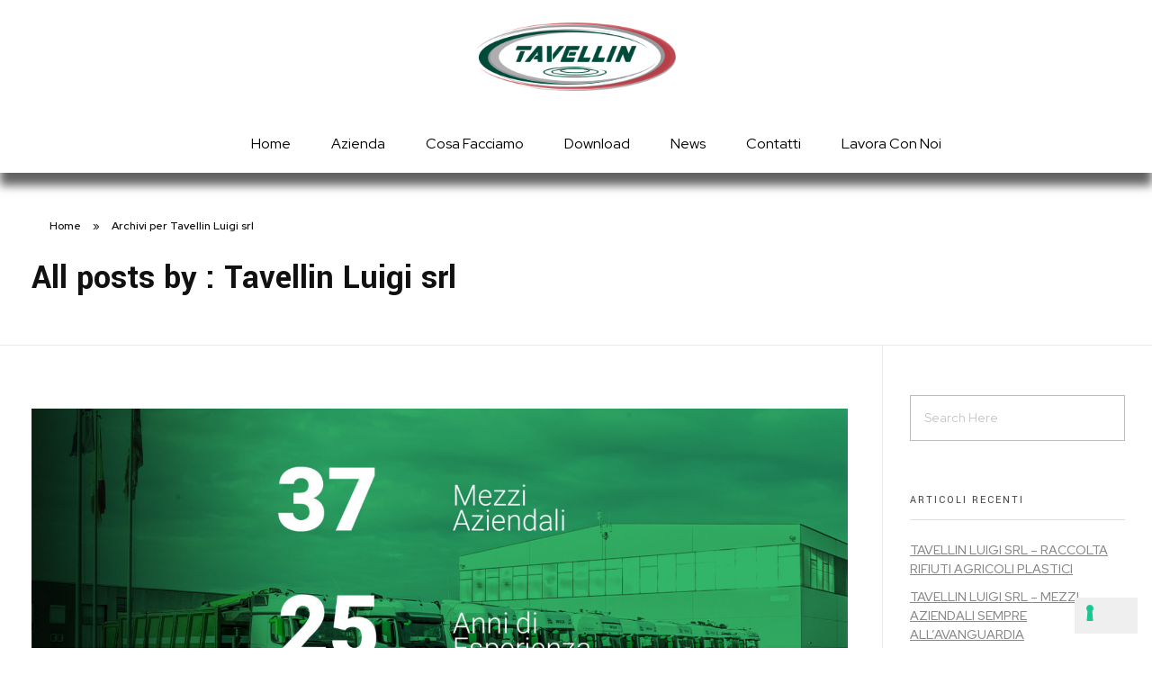

--- FILE ---
content_type: text/html; charset=UTF-8
request_url: https://www.tavellinluigisrl.it/author/tavellin-luigi-srl/
body_size: 22396
content:
<!DOCTYPE html>
<!--[if IE 9 ]>   <html class="no-js oldie ie9 ie" lang="it-IT" > <![endif]-->
<!--[if (gt IE 9)|!(IE)]><!--> <html class="no-js" lang="it-IT" > <!--<![endif]-->
<head>
        <meta charset="UTF-8" >
        <meta http-equiv="X-UA-Compatible" content="IE=edge">
        <!-- devices setting -->
        <meta name="viewport"   content="initial-scale=1,user-scalable=no,width=device-width">

<!-- outputs by wp_head -->
<meta name='robots' content='index, follow, max-image-preview:large, max-snippet:-1, max-video-preview:-1' />

	<!-- This site is optimized with the Yoast SEO plugin v26.7 - https://yoast.com/wordpress/plugins/seo/ -->
	<title>Tavellin Luigi srl, Autore presso Tavellin Luigi Srl</title>
	<link rel="canonical" href="https://www.tavellinluigisrl.it/author/tavellin-luigi-srl/" />
	<meta property="og:locale" content="it_IT" />
	<meta property="og:type" content="profile" />
	<meta property="og:title" content="Tavellin Luigi srl, Autore presso Tavellin Luigi Srl" />
	<meta property="og:url" content="https://www.tavellinluigisrl.it/author/tavellin-luigi-srl/" />
	<meta property="og:site_name" content="Tavellin Luigi Srl" />
	<meta property="og:image" content="https://secure.gravatar.com/avatar/483a9c29de1b32b284d0bac40489a339?s=500&d=mm&r=g" />
	<meta name="twitter:card" content="summary_large_image" />
	<script type="application/ld+json" class="yoast-schema-graph">{"@context":"https://schema.org","@graph":[{"@type":"ProfilePage","@id":"https://www.tavellinluigisrl.it/author/tavellin-luigi-srl/","url":"https://www.tavellinluigisrl.it/author/tavellin-luigi-srl/","name":"Tavellin Luigi srl, Autore presso Tavellin Luigi Srl","isPartOf":{"@id":"https://www.tavellinluigisrl.it/#website"},"primaryImageOfPage":{"@id":"https://www.tavellinluigisrl.it/author/tavellin-luigi-srl/#primaryimage"},"image":{"@id":"https://www.tavellinluigisrl.it/author/tavellin-luigi-srl/#primaryimage"},"thumbnailUrl":"https://www.tavellinluigisrl.it/wp-content/uploads/2022/03/tevellin-luigi-srl-news-9.jpg","breadcrumb":{"@id":"https://www.tavellinluigisrl.it/author/tavellin-luigi-srl/#breadcrumb"},"inLanguage":"it-IT","potentialAction":[{"@type":"ReadAction","target":["https://www.tavellinluigisrl.it/author/tavellin-luigi-srl/"]}]},{"@type":"ImageObject","inLanguage":"it-IT","@id":"https://www.tavellinluigisrl.it/author/tavellin-luigi-srl/#primaryimage","url":"https://www.tavellinluigisrl.it/wp-content/uploads/2022/03/tevellin-luigi-srl-news-9.jpg","contentUrl":"https://www.tavellinluigisrl.it/wp-content/uploads/2022/03/tevellin-luigi-srl-news-9.jpg","width":1400,"height":788},{"@type":"BreadcrumbList","@id":"https://www.tavellinluigisrl.it/author/tavellin-luigi-srl/#breadcrumb","itemListElement":[{"@type":"ListItem","position":1,"name":"Home","item":"https://www.tavellinluigisrl.it/"},{"@type":"ListItem","position":2,"name":"Archivi per Tavellin Luigi srl"}]},{"@type":"WebSite","@id":"https://www.tavellinluigisrl.it/#website","url":"https://www.tavellinluigisrl.it/","name":"Tavellin Luigi Srl","description":"","publisher":{"@id":"https://www.tavellinluigisrl.it/#organization"},"potentialAction":[{"@type":"SearchAction","target":{"@type":"EntryPoint","urlTemplate":"https://www.tavellinluigisrl.it/?s={search_term_string}"},"query-input":{"@type":"PropertyValueSpecification","valueRequired":true,"valueName":"search_term_string"}}],"inLanguage":"it-IT"},{"@type":"Organization","@id":"https://www.tavellinluigisrl.it/#organization","name":"Tavellin Luigi Srl","url":"https://www.tavellinluigisrl.it/","logo":{"@type":"ImageObject","inLanguage":"it-IT","@id":"https://www.tavellinluigisrl.it/#/schema/logo/image/","url":"https://www.tavellinluigisrl.it/wp-content/uploads/2020/10/news-cropped-logo-tavellin-luigi.png","contentUrl":"https://www.tavellinluigisrl.it/wp-content/uploads/2020/10/news-cropped-logo-tavellin-luigi.png","width":200,"height":63,"caption":"Tavellin Luigi Srl"},"image":{"@id":"https://www.tavellinluigisrl.it/#/schema/logo/image/"}},{"@type":"Person","@id":"https://www.tavellinluigisrl.it/#/schema/person/f866ea892b9094f8f1d1ed3cf1dc45d9","name":"Tavellin Luigi srl","image":{"@type":"ImageObject","inLanguage":"it-IT","@id":"https://www.tavellinluigisrl.it/#/schema/person/image/","url":"https://secure.gravatar.com/avatar/14ce8b46c86dea98eb326c180cfd0c813fc3b16badd428756f5cd84cbf779d8b?s=96&d=mm&r=g","contentUrl":"https://secure.gravatar.com/avatar/14ce8b46c86dea98eb326c180cfd0c813fc3b16badd428756f5cd84cbf779d8b?s=96&d=mm&r=g","caption":"Tavellin Luigi srl"},"mainEntityOfPage":{"@id":"https://www.tavellinluigisrl.it/author/tavellin-luigi-srl/"}}]}</script>
	<!-- / Yoast SEO plugin. -->


<link rel='dns-prefetch' href='//cdn.iubenda.com' />
<link rel='dns-prefetch' href='//fonts.googleapis.com' />
<link rel="alternate" type="application/rss+xml" title="Tavellin Luigi Srl &raquo; Feed" href="https://www.tavellinluigisrl.it/feed/" />
<link rel="alternate" type="application/rss+xml" title="Tavellin Luigi Srl &raquo; Feed dei commenti" href="https://www.tavellinluigisrl.it/comments/feed/" />
<link rel="alternate" type="application/rss+xml" title="Tavellin Luigi Srl &raquo; Articoli per il feed Tavellin Luigi srl" href="https://www.tavellinluigisrl.it/author/tavellin-luigi-srl/feed/" />
<style id='wp-img-auto-sizes-contain-inline-css'>
img:is([sizes=auto i],[sizes^="auto," i]){contain-intrinsic-size:3000px 1500px}
/*# sourceURL=wp-img-auto-sizes-contain-inline-css */
</style>

<style id='wp-emoji-styles-inline-css'>

	img.wp-smiley, img.emoji {
		display: inline !important;
		border: none !important;
		box-shadow: none !important;
		height: 1em !important;
		width: 1em !important;
		margin: 0 0.07em !important;
		vertical-align: -0.1em !important;
		background: none !important;
		padding: 0 !important;
	}
/*# sourceURL=wp-emoji-styles-inline-css */
</style>
<link rel='stylesheet' id='wp-block-library-css' href='https://www.tavellinluigisrl.it/wp-includes/css/dist/block-library/style.min.css?ver=8a9ff20ff5828cb58434cadf647afece' media='all' />
<style id='classic-theme-styles-inline-css'>
/*! This file is auto-generated */
.wp-block-button__link{color:#fff;background-color:#32373c;border-radius:9999px;box-shadow:none;text-decoration:none;padding:calc(.667em + 2px) calc(1.333em + 2px);font-size:1.125em}.wp-block-file__button{background:#32373c;color:#fff;text-decoration:none}
/*# sourceURL=/wp-includes/css/classic-themes.min.css */
</style>
<style id='global-styles-inline-css'>
:root{--wp--preset--aspect-ratio--square: 1;--wp--preset--aspect-ratio--4-3: 4/3;--wp--preset--aspect-ratio--3-4: 3/4;--wp--preset--aspect-ratio--3-2: 3/2;--wp--preset--aspect-ratio--2-3: 2/3;--wp--preset--aspect-ratio--16-9: 16/9;--wp--preset--aspect-ratio--9-16: 9/16;--wp--preset--color--black: #000000;--wp--preset--color--cyan-bluish-gray: #abb8c3;--wp--preset--color--white: #ffffff;--wp--preset--color--pale-pink: #f78da7;--wp--preset--color--vivid-red: #cf2e2e;--wp--preset--color--luminous-vivid-orange: #ff6900;--wp--preset--color--luminous-vivid-amber: #fcb900;--wp--preset--color--light-green-cyan: #7bdcb5;--wp--preset--color--vivid-green-cyan: #00d084;--wp--preset--color--pale-cyan-blue: #8ed1fc;--wp--preset--color--vivid-cyan-blue: #0693e3;--wp--preset--color--vivid-purple: #9b51e0;--wp--preset--gradient--vivid-cyan-blue-to-vivid-purple: linear-gradient(135deg,rgb(6,147,227) 0%,rgb(155,81,224) 100%);--wp--preset--gradient--light-green-cyan-to-vivid-green-cyan: linear-gradient(135deg,rgb(122,220,180) 0%,rgb(0,208,130) 100%);--wp--preset--gradient--luminous-vivid-amber-to-luminous-vivid-orange: linear-gradient(135deg,rgb(252,185,0) 0%,rgb(255,105,0) 100%);--wp--preset--gradient--luminous-vivid-orange-to-vivid-red: linear-gradient(135deg,rgb(255,105,0) 0%,rgb(207,46,46) 100%);--wp--preset--gradient--very-light-gray-to-cyan-bluish-gray: linear-gradient(135deg,rgb(238,238,238) 0%,rgb(169,184,195) 100%);--wp--preset--gradient--cool-to-warm-spectrum: linear-gradient(135deg,rgb(74,234,220) 0%,rgb(151,120,209) 20%,rgb(207,42,186) 40%,rgb(238,44,130) 60%,rgb(251,105,98) 80%,rgb(254,248,76) 100%);--wp--preset--gradient--blush-light-purple: linear-gradient(135deg,rgb(255,206,236) 0%,rgb(152,150,240) 100%);--wp--preset--gradient--blush-bordeaux: linear-gradient(135deg,rgb(254,205,165) 0%,rgb(254,45,45) 50%,rgb(107,0,62) 100%);--wp--preset--gradient--luminous-dusk: linear-gradient(135deg,rgb(255,203,112) 0%,rgb(199,81,192) 50%,rgb(65,88,208) 100%);--wp--preset--gradient--pale-ocean: linear-gradient(135deg,rgb(255,245,203) 0%,rgb(182,227,212) 50%,rgb(51,167,181) 100%);--wp--preset--gradient--electric-grass: linear-gradient(135deg,rgb(202,248,128) 0%,rgb(113,206,126) 100%);--wp--preset--gradient--midnight: linear-gradient(135deg,rgb(2,3,129) 0%,rgb(40,116,252) 100%);--wp--preset--font-size--small: 13px;--wp--preset--font-size--medium: 20px;--wp--preset--font-size--large: 36px;--wp--preset--font-size--x-large: 42px;--wp--preset--spacing--20: 0.44rem;--wp--preset--spacing--30: 0.67rem;--wp--preset--spacing--40: 1rem;--wp--preset--spacing--50: 1.5rem;--wp--preset--spacing--60: 2.25rem;--wp--preset--spacing--70: 3.38rem;--wp--preset--spacing--80: 5.06rem;--wp--preset--shadow--natural: 6px 6px 9px rgba(0, 0, 0, 0.2);--wp--preset--shadow--deep: 12px 12px 50px rgba(0, 0, 0, 0.4);--wp--preset--shadow--sharp: 6px 6px 0px rgba(0, 0, 0, 0.2);--wp--preset--shadow--outlined: 6px 6px 0px -3px rgb(255, 255, 255), 6px 6px rgb(0, 0, 0);--wp--preset--shadow--crisp: 6px 6px 0px rgb(0, 0, 0);}:where(.is-layout-flex){gap: 0.5em;}:where(.is-layout-grid){gap: 0.5em;}body .is-layout-flex{display: flex;}.is-layout-flex{flex-wrap: wrap;align-items: center;}.is-layout-flex > :is(*, div){margin: 0;}body .is-layout-grid{display: grid;}.is-layout-grid > :is(*, div){margin: 0;}:where(.wp-block-columns.is-layout-flex){gap: 2em;}:where(.wp-block-columns.is-layout-grid){gap: 2em;}:where(.wp-block-post-template.is-layout-flex){gap: 1.25em;}:where(.wp-block-post-template.is-layout-grid){gap: 1.25em;}.has-black-color{color: var(--wp--preset--color--black) !important;}.has-cyan-bluish-gray-color{color: var(--wp--preset--color--cyan-bluish-gray) !important;}.has-white-color{color: var(--wp--preset--color--white) !important;}.has-pale-pink-color{color: var(--wp--preset--color--pale-pink) !important;}.has-vivid-red-color{color: var(--wp--preset--color--vivid-red) !important;}.has-luminous-vivid-orange-color{color: var(--wp--preset--color--luminous-vivid-orange) !important;}.has-luminous-vivid-amber-color{color: var(--wp--preset--color--luminous-vivid-amber) !important;}.has-light-green-cyan-color{color: var(--wp--preset--color--light-green-cyan) !important;}.has-vivid-green-cyan-color{color: var(--wp--preset--color--vivid-green-cyan) !important;}.has-pale-cyan-blue-color{color: var(--wp--preset--color--pale-cyan-blue) !important;}.has-vivid-cyan-blue-color{color: var(--wp--preset--color--vivid-cyan-blue) !important;}.has-vivid-purple-color{color: var(--wp--preset--color--vivid-purple) !important;}.has-black-background-color{background-color: var(--wp--preset--color--black) !important;}.has-cyan-bluish-gray-background-color{background-color: var(--wp--preset--color--cyan-bluish-gray) !important;}.has-white-background-color{background-color: var(--wp--preset--color--white) !important;}.has-pale-pink-background-color{background-color: var(--wp--preset--color--pale-pink) !important;}.has-vivid-red-background-color{background-color: var(--wp--preset--color--vivid-red) !important;}.has-luminous-vivid-orange-background-color{background-color: var(--wp--preset--color--luminous-vivid-orange) !important;}.has-luminous-vivid-amber-background-color{background-color: var(--wp--preset--color--luminous-vivid-amber) !important;}.has-light-green-cyan-background-color{background-color: var(--wp--preset--color--light-green-cyan) !important;}.has-vivid-green-cyan-background-color{background-color: var(--wp--preset--color--vivid-green-cyan) !important;}.has-pale-cyan-blue-background-color{background-color: var(--wp--preset--color--pale-cyan-blue) !important;}.has-vivid-cyan-blue-background-color{background-color: var(--wp--preset--color--vivid-cyan-blue) !important;}.has-vivid-purple-background-color{background-color: var(--wp--preset--color--vivid-purple) !important;}.has-black-border-color{border-color: var(--wp--preset--color--black) !important;}.has-cyan-bluish-gray-border-color{border-color: var(--wp--preset--color--cyan-bluish-gray) !important;}.has-white-border-color{border-color: var(--wp--preset--color--white) !important;}.has-pale-pink-border-color{border-color: var(--wp--preset--color--pale-pink) !important;}.has-vivid-red-border-color{border-color: var(--wp--preset--color--vivid-red) !important;}.has-luminous-vivid-orange-border-color{border-color: var(--wp--preset--color--luminous-vivid-orange) !important;}.has-luminous-vivid-amber-border-color{border-color: var(--wp--preset--color--luminous-vivid-amber) !important;}.has-light-green-cyan-border-color{border-color: var(--wp--preset--color--light-green-cyan) !important;}.has-vivid-green-cyan-border-color{border-color: var(--wp--preset--color--vivid-green-cyan) !important;}.has-pale-cyan-blue-border-color{border-color: var(--wp--preset--color--pale-cyan-blue) !important;}.has-vivid-cyan-blue-border-color{border-color: var(--wp--preset--color--vivid-cyan-blue) !important;}.has-vivid-purple-border-color{border-color: var(--wp--preset--color--vivid-purple) !important;}.has-vivid-cyan-blue-to-vivid-purple-gradient-background{background: var(--wp--preset--gradient--vivid-cyan-blue-to-vivid-purple) !important;}.has-light-green-cyan-to-vivid-green-cyan-gradient-background{background: var(--wp--preset--gradient--light-green-cyan-to-vivid-green-cyan) !important;}.has-luminous-vivid-amber-to-luminous-vivid-orange-gradient-background{background: var(--wp--preset--gradient--luminous-vivid-amber-to-luminous-vivid-orange) !important;}.has-luminous-vivid-orange-to-vivid-red-gradient-background{background: var(--wp--preset--gradient--luminous-vivid-orange-to-vivid-red) !important;}.has-very-light-gray-to-cyan-bluish-gray-gradient-background{background: var(--wp--preset--gradient--very-light-gray-to-cyan-bluish-gray) !important;}.has-cool-to-warm-spectrum-gradient-background{background: var(--wp--preset--gradient--cool-to-warm-spectrum) !important;}.has-blush-light-purple-gradient-background{background: var(--wp--preset--gradient--blush-light-purple) !important;}.has-blush-bordeaux-gradient-background{background: var(--wp--preset--gradient--blush-bordeaux) !important;}.has-luminous-dusk-gradient-background{background: var(--wp--preset--gradient--luminous-dusk) !important;}.has-pale-ocean-gradient-background{background: var(--wp--preset--gradient--pale-ocean) !important;}.has-electric-grass-gradient-background{background: var(--wp--preset--gradient--electric-grass) !important;}.has-midnight-gradient-background{background: var(--wp--preset--gradient--midnight) !important;}.has-small-font-size{font-size: var(--wp--preset--font-size--small) !important;}.has-medium-font-size{font-size: var(--wp--preset--font-size--medium) !important;}.has-large-font-size{font-size: var(--wp--preset--font-size--large) !important;}.has-x-large-font-size{font-size: var(--wp--preset--font-size--x-large) !important;}
:where(.wp-block-post-template.is-layout-flex){gap: 1.25em;}:where(.wp-block-post-template.is-layout-grid){gap: 1.25em;}
:where(.wp-block-term-template.is-layout-flex){gap: 1.25em;}:where(.wp-block-term-template.is-layout-grid){gap: 1.25em;}
:where(.wp-block-columns.is-layout-flex){gap: 2em;}:where(.wp-block-columns.is-layout-grid){gap: 2em;}
:root :where(.wp-block-pullquote){font-size: 1.5em;line-height: 1.6;}
/*# sourceURL=global-styles-inline-css */
</style>
<link rel='stylesheet' id='contact-form-7-css' href='https://www.tavellinluigisrl.it/wp-content/plugins/contact-form-7/includes/css/styles.css?ver=6.1.4' media='all' />
<link rel='stylesheet' id='mg-main-plug-css' href='https://www.tavellinluigisrl.it/wp-content/plugins/mg-main-plug/public/css/mg-main-plug-public.css?ver=1.0.0' media='all' />
<link rel='stylesheet' id='wp-ulike-css' href='https://www.tavellinluigisrl.it/wp-content/plugins/wp-ulike/assets/css/wp-ulike.min.css?ver=4.8.3.1' media='all' />
<link rel='stylesheet' id='auxin-base-css' href='https://www.tavellinluigisrl.it/wp-content/themes/phlox-pro/css/base.css?ver=5.17.4' media='all' />
<link rel='stylesheet' id='auxin-front-icon-css' href='https://www.tavellinluigisrl.it/wp-content/themes/phlox-pro/css/auxin-icon.css?ver=5.17.4' media='all' />
<link rel='stylesheet' id='auxin-main-css' href='https://www.tavellinluigisrl.it/wp-content/themes/phlox-pro/css/main.css?ver=5.17.4' media='all' />
<link rel='stylesheet' id='auxin-child-css' href='https://www.tavellinluigisrl.it/wp-content/themes/phlox-pro-child/style.css?ver=5.17.4' media='all' />
<link rel='stylesheet' id='auxin-fonts-google-css' href='//fonts.googleapis.com/css?family=Red+Hat+Display%3Aregular%2Citalic%2C500%2C500italic%2C700%2C700italic%2C900%2C900italic%7CYantramanav%3A100%2C300%2Cregular%2C500%2C700%2C900&#038;ver=2.9' media='all' />
<link rel='stylesheet' id='auxin-custom-css' href='https://www.tavellinluigisrl.it/wp-content/uploads/phlox-pro/custom.css?ver=2.9' media='all' />
<link rel='stylesheet' id='auxin-go-pricing-css' href='https://www.tavellinluigisrl.it/wp-content/themes/phlox-pro/css/go-pricing.css?ver=5.17.4' media='all' />
<link rel='stylesheet' id='auxin-portfolio-css' href='https://www.tavellinluigisrl.it/wp-content/themes/phlox-pro/css/portfolio.css?ver=2.3.12' media='all' />
<link rel='stylesheet' id='auxin-elementor-base-css' href='https://www.tavellinluigisrl.it/wp-content/themes/phlox-pro/css/other/elementor.css?ver=5.17.4' media='all' />
<link rel='stylesheet' id='elementor-frontend-css' href='https://www.tavellinluigisrl.it/wp-content/plugins/elementor/assets/css/frontend.min.css?ver=3.34.1' media='all' />
<link rel='stylesheet' id='elementor-post-65-css' href='https://www.tavellinluigisrl.it/wp-content/uploads/elementor/css/post-65.css?ver=1768431250' media='all' />
<link rel='stylesheet' id='widget-image-css' href='https://www.tavellinluigisrl.it/wp-content/plugins/elementor/assets/css/widget-image.min.css?ver=3.34.1' media='all' />
<link rel='stylesheet' id='e-sticky-css' href='https://www.tavellinluigisrl.it/wp-content/plugins/elementor-pro/assets/css/modules/sticky.min.css?ver=3.34.0' media='all' />
<link rel='stylesheet' id='widget-nav-menu-css' href='https://www.tavellinluigisrl.it/wp-content/plugins/elementor-pro/assets/css/widget-nav-menu.min.css?ver=3.34.0' media='all' />
<link rel='stylesheet' id='elementor-post-64-css' href='https://www.tavellinluigisrl.it/wp-content/uploads/elementor/css/post-64.css?ver=1768431250' media='all' />
<link rel='stylesheet' id='widget-heading-css' href='https://www.tavellinluigisrl.it/wp-content/plugins/elementor/assets/css/widget-heading.min.css?ver=3.34.1' media='all' />
<link rel='stylesheet' id='widget-icon-list-css' href='https://www.tavellinluigisrl.it/wp-content/plugins/elementor/assets/css/widget-icon-list.min.css?ver=3.34.1' media='all' />
<link rel='stylesheet' id='widget-social-icons-css' href='https://www.tavellinluigisrl.it/wp-content/plugins/elementor/assets/css/widget-social-icons.min.css?ver=3.34.1' media='all' />
<link rel='stylesheet' id='e-apple-webkit-css' href='https://www.tavellinluigisrl.it/wp-content/plugins/elementor/assets/css/conditionals/apple-webkit.min.css?ver=3.34.1' media='all' />
<link rel='stylesheet' id='elementor-gf-montserrat-css' href='https://fonts.googleapis.com/css?family=Montserrat:100,100italic,200,200italic,300,300italic,400,400italic,500,500italic,600,600italic,700,700italic,800,800italic,900,900italic&#038;display=auto' media='all' />
<link rel='stylesheet' id='elementor-gf-redhatdisplay-css' href='https://fonts.googleapis.com/css?family=Red+Hat+Display:100,100italic,200,200italic,300,300italic,400,400italic,500,500italic,600,600italic,700,700italic,800,800italic,900,900italic&#038;display=auto' media='all' />
<link rel='stylesheet' id='elementor-icons-shared-0-css' href='https://www.tavellinluigisrl.it/wp-content/plugins/elementor/assets/lib/font-awesome/css/fontawesome.min.css?ver=5.15.3' media='all' />
<link rel='stylesheet' id='elementor-icons-fa-solid-css' href='https://www.tavellinluigisrl.it/wp-content/plugins/elementor/assets/lib/font-awesome/css/solid.min.css?ver=5.15.3' media='all' />
<link rel='stylesheet' id='elementor-icons-fa-brands-css' href='https://www.tavellinluigisrl.it/wp-content/plugins/elementor/assets/lib/font-awesome/css/brands.min.css?ver=5.15.3' media='all' />

<script  type="text/javascript" class=" _iub_cs_skip" id="iubenda-head-inline-scripts-0">
var _iub = _iub || [];
_iub.csConfiguration = {"ccpaAcknowledgeOnDisplay":true,"consentOnContinuedBrowsing":false,"countryDetection":true,"enableCcpa":true,"floatingPreferencesButtonDisplay":"bottom-right","invalidateConsentWithoutLog":true,"perPurposeConsent":true,"siteId":2260168,"whitelabel":false,"cookiePolicyId":95691458,"lang":"it", "banner":{ "acceptButtonDisplay":true,"closeButtonDisplay":false,"customizeButtonDisplay":true,"explicitWithdrawal":true,"listPurposes":true,"position":"float-top-center","rejectButtonDisplay":true }};

//# sourceURL=iubenda-head-inline-scripts-0
</script>
<script  type="text/javascript" class=" _iub_cs_skip" src="//cdn.iubenda.com/cs/ccpa/stub.js?ver=3.12.5" id="iubenda-head-scripts-0-js"></script>
<script  type="text/javascript" charset="UTF-8" async="" class=" _iub_cs_skip" src="//cdn.iubenda.com/cs/iubenda_cs.js?ver=3.12.5" id="iubenda-head-scripts-1-js"></script>
<script id="jquery-core-js-extra">
var pp = {"ajax_url":"https://www.tavellinluigisrl.it/wp-admin/admin-ajax.php"};
//# sourceURL=jquery-core-js-extra
</script>
<script src="https://www.tavellinluigisrl.it/wp-includes/js/jquery/jquery.min.js?ver=3.7.1" id="jquery-core-js"></script>
<script src="https://www.tavellinluigisrl.it/wp-includes/js/jquery/jquery-migrate.min.js?ver=3.4.1" id="jquery-migrate-js"></script>
<script src="https://www.tavellinluigisrl.it/wp-content/plugins/auxin-pro-tools/admin/assets/js/elementor/widgets.js?ver=1.9.5" id="auxin-elementor-pro-widgets-js"></script>
<script src="https://www.tavellinluigisrl.it/wp-content/plugins/mg-main-plug/public/js/mg-main-plug-public.js?ver=1.0.0" id="mg-main-plug-js"></script>
<script id="auxin-modernizr-js-extra">
var auxin = {"ajax_url":"https://www.tavellinluigisrl.it/wp-admin/admin-ajax.php","is_rtl":"","is_reponsive":"1","is_framed":"","frame_width":"20","wpml_lang":"en","uploadbaseurl":"https://www.tavellinluigisrl.it/wp-content/uploads","nonce":"1459ebc77a"};
//# sourceURL=auxin-modernizr-js-extra
</script>
<script id="auxin-modernizr-js-before">
/* < ![CDATA[ */
function auxinNS(n){for(var e=n.split("."),a=window,i="",r=e.length,t=0;r>t;t++)"window"!=e[t]&&(i=e[t],a[i]=a[i]||{},a=a[i]);return a;}
/* ]]> */
//# sourceURL=auxin-modernizr-js-before
</script>
<script src="https://www.tavellinluigisrl.it/wp-content/themes/phlox-pro/js/solo/modernizr-custom.min.js?ver=5.17.4" id="auxin-modernizr-js"></script>
<link rel="https://api.w.org/" href="https://www.tavellinluigisrl.it/wp-json/" /><link rel="alternate" title="JSON" type="application/json" href="https://www.tavellinluigisrl.it/wp-json/wp/v2/users/2" /><link rel="EditURI" type="application/rsd+xml" title="RSD" href="https://www.tavellinluigisrl.it/xmlrpc.php?rsd" />

<meta name="google-site-verification" content="B0XeY8jiYBg0fY160ONRtExiDiUxn7UYC0c3PtagV0g" />
<!-- Google tag (gtag.js) -->
<script async src="https://www.googletagmanager.com/gtag/js?id=G-YD64WCW3LK"></script>
<script>
  window.dataLayer = window.dataLayer || [];
  function gtag(){dataLayer.push(arguments);}
  gtag('js', new Date());

  gtag('config', 'G-YD64WCW3LK');
</script><link rel="shortcut icon" type="image/png" href="https://www.tavellinluigisrl.it/wp-content/uploads/2021/09/cropped-tavellin-favicon.png">
    <!-- Chrome, Firefox OS and Opera -->
<meta name="theme-color" content="#1bb0ce" />
<!-- Windows Phone -->
<meta name="msapplication-navbutton-color" content="#1bb0ce" />
<!-- iOS Safari -->
<meta name="apple-mobile-web-app-capable" content="yes">
<meta name="apple-mobile-web-app-status-bar-style" content="black-translucent">

<meta name="generator" content="Elementor 3.34.1; features: additional_custom_breakpoints; settings: css_print_method-external, google_font-enabled, font_display-auto">
<style>.recentcomments a{display:inline !important;padding:0 !important;margin:0 !important;}</style>			<style>
				.e-con.e-parent:nth-of-type(n+4):not(.e-lazyloaded):not(.e-no-lazyload),
				.e-con.e-parent:nth-of-type(n+4):not(.e-lazyloaded):not(.e-no-lazyload) * {
					background-image: none !important;
				}
				@media screen and (max-height: 1024px) {
					.e-con.e-parent:nth-of-type(n+3):not(.e-lazyloaded):not(.e-no-lazyload),
					.e-con.e-parent:nth-of-type(n+3):not(.e-lazyloaded):not(.e-no-lazyload) * {
						background-image: none !important;
					}
				}
				@media screen and (max-height: 640px) {
					.e-con.e-parent:nth-of-type(n+2):not(.e-lazyloaded):not(.e-no-lazyload),
					.e-con.e-parent:nth-of-type(n+2):not(.e-lazyloaded):not(.e-no-lazyload) * {
						background-image: none !important;
					}
				}
			</style>
			<link rel="icon" href="https://www.tavellinluigisrl.it/wp-content/uploads/2021/09/cropped-tavellin-favicon-32x32.png" sizes="32x32" />
<link rel="icon" href="https://www.tavellinluigisrl.it/wp-content/uploads/2021/09/cropped-tavellin-favicon-192x192.png" sizes="192x192" />
<link rel="apple-touch-icon" href="https://www.tavellinluigisrl.it/wp-content/uploads/2021/09/cropped-tavellin-favicon-180x180.png" />
<meta name="msapplication-TileImage" content="https://www.tavellinluigisrl.it/wp-content/uploads/2021/09/cropped-tavellin-favicon-270x270.png" />
		<style id="wp-custom-css">
			.nocomments {
		display: none !important;
	}

.sh-foot-copyright a {
	color: #31414E;
	text-decoration: underline;
}

.sh-foot-copyright a:hover {
	color: #33C36B;
	text-decoration: underline;
}

#respond {
	display: none !important;
}
.single-portfolio .aux-territory  {
	max-width:1200px;
	
}

.single-portfolio .page-title-section .page-header {
  max-width:1200px;
	border:none;
}

.single-portfolio .entry-media img
{
box-shadow:0px 20px 60px #7886A233;
	}
.single-portfolio .page-title-section .page-header .aux-container{
	padding-left:0;
	padding-top:20px;
	margin-bottom:-20px
}
.single-portfolio .elementor-446 .elementor-element.elementor-element-8aeb0ee {
	padding:0;
}
.single-portfolio .aux-content-top-margin .aux-primary{
	padding-top:0
}
.single-portfolio .page-title-section .aux-dark , .single-portfolio .page-title-section .aux-dark a{
	color:#A0ABC9;
}
.single-portfolio .aux-widget-related-posts{
	display:none;
}
.single-portfolio .aux-breadcrumbs span.breadcrumb-icon,.single-portfolio .page-title-section .aux-dark a,.single-portfolio .page-title-section .aux-dark{
	color:#000000;
}
.single-portfolio .aux-breadcrumbs{
	font-size:16px!important;
	line-height:1.5;
	font-weight:500;


}
.single-portfolio .aux-breadcrumbs span:before{
	font-size:5px
}

.single-post .entry-info {
	display:flex;
	justify-content:center;

}
.single-post .entry-info .entry-date{
	order:2;
	margin-right:20px
}
.single-post .entry-info .entry-tax{
	order:1;
	margin-right:20px;
}
.single-post .entry-info .entry-author{
	order:3
}


.single-post .hentry .entry-info .entry-edit{
	display:none
}
.single-post .hentry .entry-info .entry-author .meta-sep{
	display:none
}
.single-post 
.hentry .entry-info
[class^="entry-"]:before{   
     display:none;    
  }

.single-post .hentry .entry-info .entry-date :before ,.single-post .hentry .entry-info .entry-author .author:before{
 content: "" !important;
    position: relative;
    top: 0;
    display: inline-block;
    width: 3px;
    height: 10px;
    border-radius: 50%;
    margin: 0 10px;
    vertical-align: middle;
	background-color: #BBB;
}
.single-post .aux-primary .hentry .entry-title {
	margin:50px auto;
  max-width:714px;
  }

.single-post .hentry .entry-info {
	margin-bottom:3em ;
}
.single-post .entry-main{
	margin-bottom:50px;
}

@media screen and (max-width: 767px){
	.single-post .hentry .entry-info .entry-date :before ,.single-post .hentry .entry-info .entry-author .author:before{display:none;}
	
.single-post .aux-primary .hentry .entry-title {	
  max-width:350px;
	  }
	.single-post .hentry .entry-content {
    margin: 45px 0px;
}
	.single-post .hentry .entry-info{
		margin-left:0;
		margin-right:0;
	}
}
@media only screen and (max-width: 1024px) and (min-width:768px){
	.single-post .aux-primary .hentry .entry-title {
		max-width:500px!important;
		
    }
}
.single-post .hentry .entry-meta {
    	padding:1em 0;
} 



.single-post .hentry .entry-meta,.single-post .comment-respond{
      width:70% ;
    	margin:0 auto;
}
@media only screen and (max-width:767px){
	.single-post .entry-meta,.single-post .comment-respond{
      width:100%;
	
}
}
.single-post #respond{
	margin:0 auto;
}
 .single-post .comment-notes {       
  margin-top:-25px;
	margin-bottom:40px;
	flex-basis:100%
}

#commentform input[type="text"],#commentform input[type="email"],#commentform input[type="url"]{
	margin-bottom:20px;
	 padding: 20px 20px 15px 0px         !important;
    min-height: 60px;
		width:100%;
	border:none;
	} 
.single-post .aux-modern-form .aux-input-group .aux-modern-form-border{
	background-color:rgb(30,29,35,0.3) ; 
	height:0.5px
}
.single-post .aux-modern-form .aux-input-group.aux-focused .aux-modern-form-border{
	box-shadow:none;
	background-color:var( --e-global-color-text );
	height:2px;
}
.single-post .aux-modern-form .aux-input-group.aux-focused label{	transform:scale(0)translateY(-34px)!important;
	transition:all 1ms ease-in
}
.single-post  #commentform {
	display:flex;
	flex-flow: row wrap;
	justify-content:space-between;
} 
.single-post #commentform textarea{
	order:4}

.pp-flipbox-icon-image > img {
    width: 30% !important;
}

.pp-flipbox-icon-image-back > img {
    width: 30% !important;
}


@media only screen and (min-width:768px){	
.single-post  #commentform .aux-inline-inputs{
flex-basis: calc(33.33% - 10px);	
}
	
}
@media only screen and (max-width:767px){
	.single-post  #commentform {
	display:flex;
	flex-direction:column;	
} 
	.single-post .form-submit{
		margin-left:0!important;
	}
}

.single-post .form-submit{
	 margin-left: auto;
}
.single-post #commentform textarea{
	border:none;
	padding:20px 20px 15px 0px;
	min-height:60px;
	overflow:hidden;
	height:unset;
	max-height:50px;
	}
.single-post .aux-form-cookies-consent{
	order:5;
	margin-top:30px;
}
.single-post .form-submit{
	order:6;
}

.single-post .aux-block-inputs{
	flex-basis:100%;
}
.single-post #commentform input[type=submit]{	background-color:var( --e-global-color-secondary ) ;
    /*box-shadow: -5px 10px 50px  rgb(244,34,35,0.3);*/
	border-radius:0;
  padding: 15px 40px 15px 40px;
	margin-bottom:120px;
	margin-top:20px
}
.single-post #commentform input[type=submit]:hover {
	background-color:var( --e-global-color-primary ); 
	/*box-shadow: -5px 10px 50px rgb(30,29,35,0.3)*/
}
.single-post .hentry .entry-meta,.single-post .comment-respond{
      width:70% ;
    	margin:0 auto;
}

.elementor-select-wrapper .select-caret-down-wrapper i {
    font-size: 0;
    line-height: 2;
}

@media only screen and (max-width:767px){
	.single-post .hentry .entry-meta,.single-post .comment-respond{
      width:100%;
	
}
}

	
	@media (max-width: 767px) {
.elementor-70 .elementor-element.elementor-element-4ad0628 .pp-grid-item-wrap {
    width: calc( ( 100% - ((1 - 1) * 30px) ) / 1 );
    margin-right: 0px !important;
    margin-bottom: 30px;
    padding: 0px 0px 0px 0px;
}
}
	
	
		</style>
		<!-- end wp_head -->
</head>


<body class="archive author author-tavellin-luigi-srl author-2 wp-custom-logo wp-theme-phlox-pro wp-child-theme-phlox-pro-child auxin-pro elementor-default elementor-kit-40 phlox-pro aux-dom-unready aux-full-width aux-resp aux-s-fhd  aux-page-animation aux-page-animation-cover _auxels"  data-page-animation="true" data-page-animation-type="cover" data-framed="">

<div class="aux-page-animation-overlay"></div>
<div id="inner-body">

    <header class="aux-elementor-header" id="site-elementor-header" itemscope="itemscope" itemtype="https://schema.org/WPHeader" data-sticky-height="80"  >
        <div class="aux-wrapper">
            <div class="aux-header aux-header-elements-wrapper">
            		<header data-elementor-type="header" data-elementor-id="65" class="elementor elementor-65" data-elementor-post-type="elementor_library">
					<section class="elementor-section elementor-top-section elementor-element elementor-element-45cb1af1 elementor-hidden-tablet elementor-hidden-phone elementor-section-content-middle elementor-section-boxed elementor-section-height-default elementor-section-height-default" data-id="45cb1af1" data-element_type="section" data-settings="{&quot;background_background&quot;:&quot;classic&quot;}">
						<div class="elementor-container elementor-column-gap-default">
					<div class="aux-parallax-section elementor-column elementor-col-33 elementor-top-column elementor-element elementor-element-3d71a799" data-id="3d71a799" data-element_type="column">
			<div class="elementor-widget-wrap">
							</div>
		</div>
				<div class="aux-parallax-section elementor-column elementor-col-33 elementor-top-column elementor-element elementor-element-29d25f85" data-id="29d25f85" data-element_type="column">
			<div class="elementor-widget-wrap elementor-element-populated">
						<div class="elementor-element elementor-element-6f39a357 elementor-widget elementor-widget-image" data-id="6f39a357" data-element_type="widget" data-widget_type="image.default">
				<div class="elementor-widget-container">
																<a href="https://www.tavellinluigisrl.it">
							<img width="296" height="116" src="https://www.tavellinluigisrl.it/wp-content/uploads/2022/04/cerea-spa-loghi-aziende-affiliate-_0002_tavellin.png" class="attachment-full size-full wp-image-1036" alt="" />								</a>
															</div>
				</div>
					</div>
		</div>
				<div class="aux-parallax-section elementor-column elementor-col-33 elementor-top-column elementor-element elementor-element-5346bdc4" data-id="5346bdc4" data-element_type="column">
			<div class="elementor-widget-wrap">
							</div>
		</div>
					</div>
		</section>
				<section class="elementor-section elementor-top-section elementor-element elementor-element-2302818b elementor-hidden-tablet elementor-hidden-phone elementor-section-content-middle elementor-section-boxed elementor-section-height-default elementor-section-height-default" data-id="2302818b" data-element_type="section" data-settings="{&quot;background_background&quot;:&quot;classic&quot;,&quot;sticky&quot;:&quot;top&quot;,&quot;sticky_on&quot;:[&quot;desktop&quot;,&quot;tablet&quot;,&quot;mobile&quot;],&quot;sticky_offset&quot;:0,&quot;sticky_effects_offset&quot;:0,&quot;sticky_anchor_link_offset&quot;:0}">
						<div class="elementor-container elementor-column-gap-default">
					<div class="aux-parallax-section elementor-column elementor-col-100 elementor-top-column elementor-element elementor-element-3d0b1ada" data-id="3d0b1ada" data-element_type="column">
			<div class="elementor-widget-wrap elementor-element-populated">
						<div class="elementor-element elementor-element-04d416e aux-appear-watch-animation aux-fade-in-left-2 elementor-hidden-phone elementor-widget elementor-widget-aux_menu_box" data-id="04d416e" data-element_type="widget" data-widget_type="aux_menu_box.default">
				<div class="elementor-widget-container">
					<div class="aux-elementor-header-menu aux-nav-menu-element aux-nav-menu-element-04d416e"><div class="aux-burger-box" data-target-panel="overlay" data-target-content=".elementor-element-04d416e .aux-master-menu"><div class="aux-burger aux-lite-small"><span class="mid-line"></span></div></div><!-- start master menu -->
<nav id="master-menu-elementor-04d416e" class="menu-header-menu-mobile-container">

	<ul id="menu-header-menu-mobile" class="aux-master-menu aux-no-js aux-skin-classic aux-horizontal" data-type="horizontal"  data-switch-type="toggle" data-switch-parent=".elementor-element-04d416e .aux-fs-popup .aux-fs-menu" data-switch-width="850"  >
		<!-- start single menu -->
		<li id="menu-item-597" class="menu-item menu-item-type-post_type menu-item-object-page menu-item-home menu-item-597 aux-menu-depth-0 aux-menu-root-1 aux-menu-item">
			<a href="https://www.tavellinluigisrl.it/" class="aux-item-content">
				<span class="aux-menu-label">Home</span>
			</a>
		</li>
		<!-- end single menu -->
		<!-- start single menu -->
		<li id="menu-item-598" class="menu-item menu-item-type-post_type menu-item-object-page menu-item-598 aux-menu-depth-0 aux-menu-root-2 aux-menu-item">
			<a href="https://www.tavellinluigisrl.it/about/" class="aux-item-content">
				<span class="aux-menu-label">Azienda</span>
			</a>
		</li>
		<!-- end single menu -->
		<!-- start single menu -->
		<li id="menu-item-604" class="menu-item menu-item-type-post_type menu-item-object-page menu-item-604 aux-menu-depth-0 aux-menu-root-3 aux-menu-item">
			<a href="https://www.tavellinluigisrl.it/services/" class="aux-item-content">
				<span class="aux-menu-label">Cosa Facciamo</span>
			</a>
		</li>
		<!-- end single menu -->

		<!-- start submenu -->
		<li id="menu-item-601" class="menu-item menu-item-type-post_type menu-item-object-page menu-item-has-children menu-item-601 aux-menu-depth-0 aux-menu-root-4 aux-menu-item">
			<a href="https://www.tavellinluigisrl.it/download/" class="aux-item-content">
				<span class="aux-menu-label">Download</span>
			</a>

		<ul class="sub-menu aux-submenu">
			<li id="menu-item-878" class="menu-item menu-item-type-post_type menu-item-object-page menu-item-878 aux-menu-depth-1 aux-menu-item">
				<a href="https://www.tavellinluigisrl.it/download/certificazioni/" class="aux-item-content">
					<span class="aux-menu-label">Certificazioni</span>
				</a>
			</li>
			<li id="menu-item-1512" class="menu-item menu-item-type-post_type menu-item-object-page menu-item-1512 aux-menu-depth-1 aux-menu-item">
				<a href="https://www.tavellinluigisrl.it/download/politica-aziendale/" class="aux-item-content">
					<span class="aux-menu-label">Politica Aziendale</span>
				</a>
			</li>
			<li id="menu-item-1195" class="menu-item menu-item-type-post_type menu-item-object-page menu-item-1195 aux-menu-depth-1 aux-menu-item">
				<a href="https://www.tavellinluigisrl.it/download/autorizzazioni/trasporti/" class="aux-item-content">
					<span class="aux-menu-label">Autorizzazioni Trasporti</span>
				</a>
			</li>
			<li id="menu-item-1194" class="menu-item menu-item-type-post_type menu-item-object-page menu-item-1194 aux-menu-depth-1 aux-menu-item">
				<a href="https://www.tavellinluigisrl.it/download/autorizzazioni/impianto/" class="aux-item-content">
					<span class="aux-menu-label">Autorizzazioni Impianti</span>
				</a>
			</li>
			<li id="menu-item-1473" class="menu-item menu-item-type-post_type menu-item-object-page menu-item-1473 aux-menu-depth-1 aux-menu-item">
				<a href="https://www.tavellinluigisrl.it/download/informativa-partner/" class="aux-item-content">
					<span class="aux-menu-label">Informativa Partner</span>
				</a>
			</li>
			<li id="menu-item-876" class="menu-item menu-item-type-post_type menu-item-object-page menu-item-876 aux-menu-depth-1 aux-menu-item">
				<a href="https://www.tavellinluigisrl.it/download/report-non-tecnico-annuale/" class="aux-item-content">
					<span class="aux-menu-label">Report NON Tecnico Annuale</span>
				</a>
			</li>
			<li id="menu-item-1587" class="menu-item menu-item-type-post_type menu-item-object-page menu-item-1587 aux-menu-depth-1 aux-menu-item">
				<a href="https://www.tavellinluigisrl.it/download/modello-organizzativo-231/" class="aux-item-content">
					<span class="aux-menu-label">Modello Organizzativo 231</span>
				</a>
			</li>
			<li id="menu-item-1388" class="menu-item menu-item-type-post_type menu-item-object-page menu-item-1388 aux-menu-depth-1 aux-menu-item">
				<a href="https://www.tavellinluigisrl.it/download/whisteblowing/" class="aux-item-content">
					<span class="aux-menu-label">Whisteblowing</span>
				</a>
			</li>
		</ul>
		</li>
		<!-- end submenu -->
		<!-- start single menu -->
		<li id="menu-item-599" class="menu-item menu-item-type-post_type menu-item-object-page menu-item-599 aux-menu-depth-0 aux-menu-root-5 aux-menu-item">
			<a href="https://www.tavellinluigisrl.it/blog/" class="aux-item-content">
				<span class="aux-menu-label">News</span>
			</a>
		</li>
		<!-- end single menu -->
		<!-- start single menu -->
		<li id="menu-item-600" class="menu-item menu-item-type-post_type menu-item-object-page menu-item-600 aux-menu-depth-0 aux-menu-root-6 aux-menu-item">
			<a href="https://www.tavellinluigisrl.it/contact/" class="aux-item-content">
				<span class="aux-menu-label">Contatti</span>
			</a>
		</li>
		<!-- end single menu -->
		<!-- start single menu -->
		<li id="menu-item-602" class="menu-item menu-item-type-post_type menu-item-object-page menu-item-602 aux-menu-depth-0 aux-menu-root-7 aux-menu-item">
			<a href="https://www.tavellinluigisrl.it/lavora-con-noi/" class="aux-item-content">
				<span class="aux-menu-label">Lavora con Noi</span>
			</a>
		</li>
		<!-- end single menu -->
	</ul>

</nav>
<!-- end master menu -->
<section class="aux-fs-popup aux-fs-menu-layout-center aux-indicator"><div class="aux-panel-close"><div class="aux-close aux-cross-symbol aux-thick-medium"></div></div><div class="aux-fs-menu" data-menu-title=""></div></section></div><style>@media only screen and (min-width: 851px) { .elementor-element-04d416e .aux-burger-box { display: none } }</style>				</div>
				</div>
					</div>
		</div>
					</div>
		</section>
				<section class="elementor-section elementor-top-section elementor-element elementor-element-3b24619c elementor-section-content-middle elementor-hidden-desktop elementor-section-boxed elementor-section-height-default elementor-section-height-default" data-id="3b24619c" data-element_type="section" data-settings="{&quot;background_background&quot;:&quot;classic&quot;,&quot;sticky&quot;:&quot;top&quot;,&quot;sticky_on&quot;:[&quot;desktop&quot;,&quot;tablet&quot;,&quot;mobile&quot;],&quot;sticky_offset&quot;:0,&quot;sticky_effects_offset&quot;:0,&quot;sticky_anchor_link_offset&quot;:0}">
						<div class="elementor-container elementor-column-gap-default">
					<div class="aux-parallax-section elementor-column elementor-col-50 elementor-top-column elementor-element elementor-element-332da510" data-id="332da510" data-element_type="column">
			<div class="elementor-widget-wrap elementor-element-populated">
						<div class="elementor-element elementor-element-4414eb87 elementor-widget-tablet__width-auto elementor-widget elementor-widget-image" data-id="4414eb87" data-element_type="widget" data-widget_type="image.default">
				<div class="elementor-widget-container">
																<a href="https://www.tavellinluigisrl.it">
							<img width="296" height="116" src="https://www.tavellinluigisrl.it/wp-content/uploads/2022/04/cerea-spa-loghi-aziende-affiliate-_0002_tavellin.png" class="attachment-full size-full wp-image-1036" alt="" />								</a>
															</div>
				</div>
					</div>
		</div>
				<div class="aux-parallax-section elementor-column elementor-col-50 elementor-top-column elementor-element elementor-element-209a14ac" data-id="209a14ac" data-element_type="column">
			<div class="elementor-widget-wrap elementor-element-populated">
						<div class="elementor-element elementor-element-b1da795 elementor-nav-menu--stretch elementor-nav-menu__text-align-center elementor-nav-menu--dropdown-tablet elementor-nav-menu--toggle elementor-nav-menu--burger elementor-widget elementor-widget-nav-menu" data-id="b1da795" data-element_type="widget" data-settings="{&quot;full_width&quot;:&quot;stretch&quot;,&quot;layout&quot;:&quot;horizontal&quot;,&quot;submenu_icon&quot;:{&quot;value&quot;:&quot;&lt;i class=\&quot;fas fa-caret-down\&quot; aria-hidden=\&quot;true\&quot;&gt;&lt;\/i&gt;&quot;,&quot;library&quot;:&quot;fa-solid&quot;},&quot;toggle&quot;:&quot;burger&quot;}" data-widget_type="nav-menu.default">
				<div class="elementor-widget-container">
								<nav aria-label="Menu" class="elementor-nav-menu--main elementor-nav-menu__container elementor-nav-menu--layout-horizontal e--pointer-underline e--animation-fade">
				<!-- start master menu -->
<ul id="menu-1-b1da795" class="elementor-nav-menu"><li class="menu-item menu-item-type-post_type menu-item-object-page menu-item-home menu-item-597"><a href="https://www.tavellinluigisrl.it/" class="elementor-item">Home</a></li>
<li class="menu-item menu-item-type-post_type menu-item-object-page menu-item-598"><a href="https://www.tavellinluigisrl.it/about/" class="elementor-item">Azienda</a></li>
<li class="menu-item menu-item-type-post_type menu-item-object-page menu-item-604"><a href="https://www.tavellinluigisrl.it/services/" class="elementor-item">Cosa Facciamo</a></li>
<li class="menu-item menu-item-type-post_type menu-item-object-page menu-item-has-children menu-item-601"><a href="https://www.tavellinluigisrl.it/download/" class="elementor-item">Download</a>
<ul class="sub-menu elementor-nav-menu--dropdown">
	<li class="menu-item menu-item-type-post_type menu-item-object-page menu-item-878"><a href="https://www.tavellinluigisrl.it/download/certificazioni/" class="elementor-sub-item">Certificazioni</a></li>
	<li class="menu-item menu-item-type-post_type menu-item-object-page menu-item-1512"><a href="https://www.tavellinluigisrl.it/download/politica-aziendale/" class="elementor-sub-item">Politica Aziendale</a></li>
	<li class="menu-item menu-item-type-post_type menu-item-object-page menu-item-1195"><a href="https://www.tavellinluigisrl.it/download/autorizzazioni/trasporti/" class="elementor-sub-item">Autorizzazioni Trasporti</a></li>
	<li class="menu-item menu-item-type-post_type menu-item-object-page menu-item-1194"><a href="https://www.tavellinluigisrl.it/download/autorizzazioni/impianto/" class="elementor-sub-item">Autorizzazioni Impianti</a></li>
	<li class="menu-item menu-item-type-post_type menu-item-object-page menu-item-1473"><a href="https://www.tavellinluigisrl.it/download/informativa-partner/" class="elementor-sub-item">Informativa Partner</a></li>
	<li class="menu-item menu-item-type-post_type menu-item-object-page menu-item-876"><a href="https://www.tavellinluigisrl.it/download/report-non-tecnico-annuale/" class="elementor-sub-item">Report NON Tecnico Annuale</a></li>
	<li class="menu-item menu-item-type-post_type menu-item-object-page menu-item-1587"><a href="https://www.tavellinluigisrl.it/download/modello-organizzativo-231/" class="elementor-sub-item">Modello Organizzativo 231</a></li>
	<li class="menu-item menu-item-type-post_type menu-item-object-page menu-item-1388"><a href="https://www.tavellinluigisrl.it/download/whisteblowing/" class="elementor-sub-item">Whisteblowing</a></li>
</ul>
</li>
<li class="menu-item menu-item-type-post_type menu-item-object-page menu-item-599"><a href="https://www.tavellinluigisrl.it/blog/" class="elementor-item">News</a></li>
<li class="menu-item menu-item-type-post_type menu-item-object-page menu-item-600"><a href="https://www.tavellinluigisrl.it/contact/" class="elementor-item">Contatti</a></li>
<li class="menu-item menu-item-type-post_type menu-item-object-page menu-item-602"><a href="https://www.tavellinluigisrl.it/lavora-con-noi/" class="elementor-item">Lavora con Noi</a></li>
</ul>
<!-- end master menu -->
			</nav>
					<div class="elementor-menu-toggle" role="button" tabindex="0" aria-label="Menu di commutazione" aria-expanded="false">
			<i aria-hidden="true" role="presentation" class="elementor-menu-toggle__icon--open eicon-menu-bar"></i><i aria-hidden="true" role="presentation" class="elementor-menu-toggle__icon--close eicon-close"></i>		</div>
					<nav class="elementor-nav-menu--dropdown elementor-nav-menu__container" aria-hidden="true">
				<!-- start master menu -->
<ul id="menu-2-b1da795" class="elementor-nav-menu"><li class="menu-item menu-item-type-post_type menu-item-object-page menu-item-home menu-item-597"><a href="https://www.tavellinluigisrl.it/" class="elementor-item" tabindex="-1">Home</a></li>
<li class="menu-item menu-item-type-post_type menu-item-object-page menu-item-598"><a href="https://www.tavellinluigisrl.it/about/" class="elementor-item" tabindex="-1">Azienda</a></li>
<li class="menu-item menu-item-type-post_type menu-item-object-page menu-item-604"><a href="https://www.tavellinluigisrl.it/services/" class="elementor-item" tabindex="-1">Cosa Facciamo</a></li>
<li class="menu-item menu-item-type-post_type menu-item-object-page menu-item-has-children menu-item-601"><a href="https://www.tavellinluigisrl.it/download/" class="elementor-item" tabindex="-1">Download</a>
<ul class="sub-menu elementor-nav-menu--dropdown">
	<li class="menu-item menu-item-type-post_type menu-item-object-page menu-item-878"><a href="https://www.tavellinluigisrl.it/download/certificazioni/" class="elementor-sub-item" tabindex="-1">Certificazioni</a></li>
	<li class="menu-item menu-item-type-post_type menu-item-object-page menu-item-1512"><a href="https://www.tavellinluigisrl.it/download/politica-aziendale/" class="elementor-sub-item" tabindex="-1">Politica Aziendale</a></li>
	<li class="menu-item menu-item-type-post_type menu-item-object-page menu-item-1195"><a href="https://www.tavellinluigisrl.it/download/autorizzazioni/trasporti/" class="elementor-sub-item" tabindex="-1">Autorizzazioni Trasporti</a></li>
	<li class="menu-item menu-item-type-post_type menu-item-object-page menu-item-1194"><a href="https://www.tavellinluigisrl.it/download/autorizzazioni/impianto/" class="elementor-sub-item" tabindex="-1">Autorizzazioni Impianti</a></li>
	<li class="menu-item menu-item-type-post_type menu-item-object-page menu-item-1473"><a href="https://www.tavellinluigisrl.it/download/informativa-partner/" class="elementor-sub-item" tabindex="-1">Informativa Partner</a></li>
	<li class="menu-item menu-item-type-post_type menu-item-object-page menu-item-876"><a href="https://www.tavellinluigisrl.it/download/report-non-tecnico-annuale/" class="elementor-sub-item" tabindex="-1">Report NON Tecnico Annuale</a></li>
	<li class="menu-item menu-item-type-post_type menu-item-object-page menu-item-1587"><a href="https://www.tavellinluigisrl.it/download/modello-organizzativo-231/" class="elementor-sub-item" tabindex="-1">Modello Organizzativo 231</a></li>
	<li class="menu-item menu-item-type-post_type menu-item-object-page menu-item-1388"><a href="https://www.tavellinluigisrl.it/download/whisteblowing/" class="elementor-sub-item" tabindex="-1">Whisteblowing</a></li>
</ul>
</li>
<li class="menu-item menu-item-type-post_type menu-item-object-page menu-item-599"><a href="https://www.tavellinluigisrl.it/blog/" class="elementor-item" tabindex="-1">News</a></li>
<li class="menu-item menu-item-type-post_type menu-item-object-page menu-item-600"><a href="https://www.tavellinluigisrl.it/contact/" class="elementor-item" tabindex="-1">Contatti</a></li>
<li class="menu-item menu-item-type-post_type menu-item-object-page menu-item-602"><a href="https://www.tavellinluigisrl.it/lavora-con-noi/" class="elementor-item" tabindex="-1">Lavora con Noi</a></li>
</ul>
<!-- end master menu -->
			</nav>
						</div>
				</div>
					</div>
		</div>
					</div>
		</section>
				</header>
		            </div><!-- end of header-elements -->
        </div><!-- end of wrapper -->
    </header><!-- end header -->
        <header id="site-title" class="page-title-section">

            <div class="page-header aux-wrapper aux-boxed-container aux-top aux-dark" style="display:block; "   >

                
                <div class="aux-container" >

                    <p class="aux-breadcrumbs"><span><span><a href="https://www.tavellinluigisrl.it/">Home</a></span> &raquo; <span class="breadcrumb_last" aria-current="page">Archivi per Tavellin Luigi srl</span></span></p>
                                        <div class="aux-page-title-entry">
                                            <div class="aux-page-title-box">
                                                <section class="page-title-group" >
                                                                <h1 class="page-title">All posts by : Tavellin Luigi srl</h1>
                                                            </section>

                                                    </div>
                    </div><!-- end title entry -->
                                    </div>

                
            </div><!-- end page header -->
        </header> <!-- end page header -->
        
    <main id="main" class="aux-main aux-territory aux-template-type-default aux-archive aux-content-top-margin list-post right-sidebar aux-has-sidebar aux-sidebar-style-border aux-user-entry" >
        <div class="aux-wrapper">
            <div class="aux-container aux-fold clearfix">

                <div id="primary" class="aux-primary" >
                    <div class="content" role="main" data-target="archive"  >

                                        <article class="post-1029 post type-post status-publish format-standard has-post-thumbnail hentry category-raccolta-rifiuti" >
                                                        <div class="entry-media">

                                <div class="aux-media-frame aux-media-image aux-image-mask"><a href="https://www.tavellinluigisrl.it/tavellin-luigi-srl-miglioramento-delle-proprie-capacita/"><img fetchpriority="high" width="1400" height="788" src="https://www.tavellinluigisrl.it/wp-content/uploads/2022/03/tevellin-luigi-srl-news-9-1700x956.jpg" class="aux-attachment aux-featured-image attachment-1400x788 aux-attachment-id-1031 " alt="tevellin-luigi-srl-news-9" srcset="https://www.tavellinluigisrl.it/wp-content/uploads/2022/03/tevellin-luigi-srl-news-9-500x281.jpg 500w,https://www.tavellinluigisrl.it/wp-content/uploads/2022/03/tevellin-luigi-srl-news-9-1700x956.jpg 1400w,https://www.tavellinluigisrl.it/wp-content/uploads/2022/03/tevellin-luigi-srl-news-9-1390x781.jpg 1390w" data-ratio="1.78" data-original-w="1400" sizes="(max-width:1025px) 80vw,1700px" /></a></div>
                            </div>
                            
                            <div class="entry-main">

                                <header class="entry-header">
                                
                                    <h3 class="entry-title">
                                        <a href="https://www.tavellinluigisrl.it/tavellin-luigi-srl-miglioramento-delle-proprie-capacita/">
                                            TAVELLIN LUIGI SRL &#8211; MIGLIORAMENTO DELLE PROPRIE CAPACITÀ                                        </a>
                                    </h3>
                                                                    <div class="entry-format">
                                        <a href="https://www.tavellinluigisrl.it/tavellin-luigi-srl-miglioramento-delle-proprie-capacita/">
                                            <div class="post-format format-"> </div>
                                        </a>
                                    </div>
                                </header>

                                                                                                <div class="entry-info">
                                                                        <div class="entry-date">
                                        <a href="https://www.tavellinluigisrl.it/tavellin-luigi-srl-miglioramento-delle-proprie-capacita/">
                                            <time datetime="2022-03-15T09:00:12+01:00" title="2022-03-15T09:00:12+01:00" >15 Marzo 2022</time>
                                        </a>
                                    </div>
                                                                                                            <span class="entry-meta-sep meta-sep meta-author">by</span>
                                    <span class="author vcard meta-author">
                                        <a href="https://www.tavellinluigisrl.it/author/tavellin-luigi-srl/" rel="author" title="View all posts by Tavellin Luigi srl" >
                                            Tavellin Luigi srl                                        </a>
                                    </span>
                                                                                                                                                <span class="entry-tax">
                                                                                <a href="https://www.tavellinluigisrl.it/category/raccolta-rifiuti/" title="View all posts in Raccolta Rifiuti" rel="category" >Raccolta Rifiuti</a>                                    </span>
                                                                                                        </div>
                                                                
                                                                    <div class="entry-content">
                                        
<p>TAVELLIN LUIGI SRL</p>



<p>37 Mezzi Aziendali</p>



<p>20 anni di esperienza </p>



<p>4 Certificazioni </p>



<p>Ci poniamo come obiettivo il miglioramento delle proprie capacità e competenze lavorative per poter essere un interlocutore affidabile nei processi di recupero.</p>
<div class="clear"></div>                                    </div>
                                
                                <footer class="entry-meta">
                                    <div class="readmore">
                                        <a href="https://www.tavellinluigisrl.it/tavellin-luigi-srl-miglioramento-delle-proprie-capacita/" class="aux-read-more aux-outline aux-large"><span class="aux-read-more-text">Read More</span></a>
                                    </div>
                                </footer>

                            </div>

                        </article>
                        <article class="post-1025 post type-post status-publish format-standard has-post-thumbnail hentry category-raccolta-rifiuti" >
                                                        <div class="entry-media">

                                <div class="aux-media-frame aux-media-image aux-image-mask"><a href="https://www.tavellinluigisrl.it/tavellin-luigi-srl-autodemolizioni/"><img width="1400" height="788" src="https://www.tavellinluigisrl.it/wp-content/uploads/2022/02/tevellin-luigi-srl-news-8-1700x956.jpg" class="aux-attachment aux-featured-image attachment-1400x788 aux-attachment-id-1027 " alt="tevellin-luigi-srl-news-8" srcset="https://www.tavellinluigisrl.it/wp-content/uploads/2022/02/tevellin-luigi-srl-news-8-500x281.jpg 500w,https://www.tavellinluigisrl.it/wp-content/uploads/2022/02/tevellin-luigi-srl-news-8-1700x956.jpg 1400w,https://www.tavellinluigisrl.it/wp-content/uploads/2022/02/tevellin-luigi-srl-news-8-1390x781.jpg 1390w" data-ratio="1.78" data-original-w="1400" sizes="(max-width:1025px) 80vw,1700px" /></a></div>
                            </div>
                            
                            <div class="entry-main">

                                <header class="entry-header">
                                
                                    <h3 class="entry-title">
                                        <a href="https://www.tavellinluigisrl.it/tavellin-luigi-srl-autodemolizioni/">
                                            TAVELLIN LUIGI SRL &#8211; AUTODEMOLIZIONI                                        </a>
                                    </h3>
                                                                    <div class="entry-format">
                                        <a href="https://www.tavellinluigisrl.it/tavellin-luigi-srl-autodemolizioni/">
                                            <div class="post-format format-"> </div>
                                        </a>
                                    </div>
                                </header>

                                                                                                <div class="entry-info">
                                                                        <div class="entry-date">
                                        <a href="https://www.tavellinluigisrl.it/tavellin-luigi-srl-autodemolizioni/">
                                            <time datetime="2022-02-28T09:00:17+01:00" title="2022-02-28T09:00:17+01:00" >28 Febbraio 2022</time>
                                        </a>
                                    </div>
                                                                                                            <span class="entry-meta-sep meta-sep meta-author">by</span>
                                    <span class="author vcard meta-author">
                                        <a href="https://www.tavellinluigisrl.it/author/tavellin-luigi-srl/" rel="author" title="View all posts by Tavellin Luigi srl" >
                                            Tavellin Luigi srl                                        </a>
                                    </span>
                                                                                                                                                <span class="entry-tax">
                                                                                <a href="https://www.tavellinluigisrl.it/category/raccolta-rifiuti/" title="View all posts in Raccolta Rifiuti" rel="category" >Raccolta Rifiuti</a>                                    </span>
                                                                                                        </div>
                                                                
                                                                    <div class="entry-content">
                                        
<p>La nostra azienda si occupa della compilazione di tutta la documentazione propedeutica alla rottamazione.</p>



<p>Dopo la presa in carico del veicolo fuori uso, provvediamo alla sua bonifica e successiva demolizione.</p>



<p>Affidati a noi per un servizio rapido ed efficiente!</p>
<div class="clear"></div>                                    </div>
                                
                                <footer class="entry-meta">
                                    <div class="readmore">
                                        <a href="https://www.tavellinluigisrl.it/tavellin-luigi-srl-autodemolizioni/" class="aux-read-more aux-outline aux-large"><span class="aux-read-more-text">Read More</span></a>
                                    </div>
                                </footer>

                            </div>

                        </article>
                        <article class="post-1021 post type-post status-publish format-standard has-post-thumbnail hentry category-raccolta-rifiuti" >
                                                        <div class="entry-media">

                                <div class="aux-media-frame aux-media-image aux-image-mask"><a href="https://www.tavellinluigisrl.it/tavellin-luigi-srl-nuovi-uffici/"><img width="1400" height="788" src="https://www.tavellinluigisrl.it/wp-content/uploads/2022/02/tevellin-luigi-srl-news-7-1700x956.jpg" class="aux-attachment aux-featured-image attachment-1400x788 aux-attachment-id-1023 " alt="tevellin-luigi-srl-news-7" srcset="https://www.tavellinluigisrl.it/wp-content/uploads/2022/02/tevellin-luigi-srl-news-7-500x281.jpg 500w,https://www.tavellinluigisrl.it/wp-content/uploads/2022/02/tevellin-luigi-srl-news-7-1700x956.jpg 1400w,https://www.tavellinluigisrl.it/wp-content/uploads/2022/02/tevellin-luigi-srl-news-7-1390x781.jpg 1390w" data-ratio="1.78" data-original-w="1400" sizes="(max-width:1025px) 80vw,1700px" /></a></div>
                            </div>
                            
                            <div class="entry-main">

                                <header class="entry-header">
                                
                                    <h3 class="entry-title">
                                        <a href="https://www.tavellinluigisrl.it/tavellin-luigi-srl-nuovi-uffici/">
                                            TAVELLIN LUIGI SRL &#8211; NUOVI UFFICI                                        </a>
                                    </h3>
                                                                    <div class="entry-format">
                                        <a href="https://www.tavellinluigisrl.it/tavellin-luigi-srl-nuovi-uffici/">
                                            <div class="post-format format-"> </div>
                                        </a>
                                    </div>
                                </header>

                                                                                                <div class="entry-info">
                                                                        <div class="entry-date">
                                        <a href="https://www.tavellinluigisrl.it/tavellin-luigi-srl-nuovi-uffici/">
                                            <time datetime="2022-02-15T09:00:46+01:00" title="2022-02-15T09:00:46+01:00" >15 Febbraio 2022</time>
                                        </a>
                                    </div>
                                                                                                            <span class="entry-meta-sep meta-sep meta-author">by</span>
                                    <span class="author vcard meta-author">
                                        <a href="https://www.tavellinluigisrl.it/author/tavellin-luigi-srl/" rel="author" title="View all posts by Tavellin Luigi srl" >
                                            Tavellin Luigi srl                                        </a>
                                    </span>
                                                                                                                                                <span class="entry-tax">
                                                                                <a href="https://www.tavellinluigisrl.it/category/raccolta-rifiuti/" title="View all posts in Raccolta Rifiuti" rel="category" >Raccolta Rifiuti</a>                                    </span>
                                                                                                        </div>
                                                                
                                                                    <div class="entry-content">
                                        
<p>Tavellin Luigi srl è costituita da personale qualificato per la corretta gestione dell’attività di recupero rifiuti, nel rispetto della legislazione vigente.</p>
<div class="clear"></div>                                    </div>
                                
                                <footer class="entry-meta">
                                    <div class="readmore">
                                        <a href="https://www.tavellinluigisrl.it/tavellin-luigi-srl-nuovi-uffici/" class="aux-read-more aux-outline aux-large"><span class="aux-read-more-text">Read More</span></a>
                                    </div>
                                </footer>

                            </div>

                        </article>
                        <article class="post-1017 post type-post status-publish format-standard has-post-thumbnail hentry category-raccolta-rifiuti" >
                                                        <div class="entry-media">

                                <div class="aux-media-frame aux-media-image aux-image-mask"><a href="https://www.tavellinluigisrl.it/tavellin-luigi-srl-al-lavoro-durante-un-recupero-di-materiale-plastico/"><img width="1400" height="788" src="https://www.tavellinluigisrl.it/wp-content/uploads/2022/01/tevellin-luigi-srl-news-6-1700x956.jpg" class="aux-attachment aux-featured-image attachment-1400x788 aux-attachment-id-1019 " alt="tevellin-luigi-srl-news-6" srcset="https://www.tavellinluigisrl.it/wp-content/uploads/2022/01/tevellin-luigi-srl-news-6-500x281.jpg 500w,https://www.tavellinluigisrl.it/wp-content/uploads/2022/01/tevellin-luigi-srl-news-6-1700x956.jpg 1400w,https://www.tavellinluigisrl.it/wp-content/uploads/2022/01/tevellin-luigi-srl-news-6-1390x781.jpg 1390w" data-ratio="1.78" data-original-w="1400" sizes="(max-width:1025px) 80vw,1700px" /></a></div>
                            </div>
                            
                            <div class="entry-main">

                                <header class="entry-header">
                                
                                    <h3 class="entry-title">
                                        <a href="https://www.tavellinluigisrl.it/tavellin-luigi-srl-al-lavoro-durante-un-recupero-di-materiale-plastico/">
                                            TAVELLIN LUIGI SRL &#8211; AL LAVORO DURANTE UN RECUPERO DI MATERIALE PLASTICO                                        </a>
                                    </h3>
                                                                    <div class="entry-format">
                                        <a href="https://www.tavellinluigisrl.it/tavellin-luigi-srl-al-lavoro-durante-un-recupero-di-materiale-plastico/">
                                            <div class="post-format format-"> </div>
                                        </a>
                                    </div>
                                </header>

                                                                                                <div class="entry-info">
                                                                        <div class="entry-date">
                                        <a href="https://www.tavellinluigisrl.it/tavellin-luigi-srl-al-lavoro-durante-un-recupero-di-materiale-plastico/">
                                            <time datetime="2022-01-30T09:00:45+01:00" title="2022-01-30T09:00:45+01:00" >30 Gennaio 2022</time>
                                        </a>
                                    </div>
                                                                                                            <span class="entry-meta-sep meta-sep meta-author">by</span>
                                    <span class="author vcard meta-author">
                                        <a href="https://www.tavellinluigisrl.it/author/tavellin-luigi-srl/" rel="author" title="View all posts by Tavellin Luigi srl" >
                                            Tavellin Luigi srl                                        </a>
                                    </span>
                                                                                                                                                <span class="entry-tax">
                                                                                <a href="https://www.tavellinluigisrl.it/category/raccolta-rifiuti/" title="View all posts in Raccolta Rifiuti" rel="category" >Raccolta Rifiuti</a>                                    </span>
                                                                                                        </div>
                                                                
                                                                    <div class="entry-content">
                                        
<p>Tavellin Luigi srl è autorizzata per l’attività di recupero di rifiuti plastici.</p>



<p>Utilizza automezzi ed attrezzature all’avanguardia con personale qualificato per tale attività.</p>
<div class="clear"></div>                                    </div>
                                
                                <footer class="entry-meta">
                                    <div class="readmore">
                                        <a href="https://www.tavellinluigisrl.it/tavellin-luigi-srl-al-lavoro-durante-un-recupero-di-materiale-plastico/" class="aux-read-more aux-outline aux-large"><span class="aux-read-more-text">Read More</span></a>
                                    </div>
                                </footer>

                            </div>

                        </article>
                        <article class="post-1012 post type-post status-publish format-standard has-post-thumbnail hentry category-raccolta-rifiuti" >
                                                        <div class="entry-media">

                                <div class="aux-media-frame aux-media-image aux-image-mask"><a href="https://www.tavellinluigisrl.it/tavellin-luigi-srl-acquista-la-prima-auto-elettrica-aziendale/"><img width="1400" height="788" src="https://www.tavellinluigisrl.it/wp-content/uploads/2022/01/tevellin-luigi-srl-news-5-1700x956.jpg" class="aux-attachment aux-featured-image attachment-1400x788 aux-attachment-id-1015 " alt="tevellin-luigi-srl-news-5" srcset="https://www.tavellinluigisrl.it/wp-content/uploads/2022/01/tevellin-luigi-srl-news-5-500x281.jpg 500w,https://www.tavellinluigisrl.it/wp-content/uploads/2022/01/tevellin-luigi-srl-news-5-1700x956.jpg 1400w,https://www.tavellinluigisrl.it/wp-content/uploads/2022/01/tevellin-luigi-srl-news-5-1390x781.jpg 1390w" data-ratio="1.78" data-original-w="1400" sizes="(max-width:1025px) 80vw,1700px" /></a></div>
                            </div>
                            
                            <div class="entry-main">

                                <header class="entry-header">
                                
                                    <h3 class="entry-title">
                                        <a href="https://www.tavellinluigisrl.it/tavellin-luigi-srl-acquista-la-prima-auto-elettrica-aziendale/">
                                            TAVELLIN LUIGI SRL &#8211; ACQUISTA LA PRIMA AUTO ELETTRICA AZIENDALE                                        </a>
                                    </h3>
                                                                    <div class="entry-format">
                                        <a href="https://www.tavellinluigisrl.it/tavellin-luigi-srl-acquista-la-prima-auto-elettrica-aziendale/">
                                            <div class="post-format format-"> </div>
                                        </a>
                                    </div>
                                </header>

                                                                                                <div class="entry-info">
                                                                        <div class="entry-date">
                                        <a href="https://www.tavellinluigisrl.it/tavellin-luigi-srl-acquista-la-prima-auto-elettrica-aziendale/">
                                            <time datetime="2022-01-15T09:00:07+01:00" title="2022-01-15T09:00:07+01:00" >15 Gennaio 2022</time>
                                        </a>
                                    </div>
                                                                                                            <span class="entry-meta-sep meta-sep meta-author">by</span>
                                    <span class="author vcard meta-author">
                                        <a href="https://www.tavellinluigisrl.it/author/tavellin-luigi-srl/" rel="author" title="View all posts by Tavellin Luigi srl" >
                                            Tavellin Luigi srl                                        </a>
                                    </span>
                                                                                                                                                <span class="entry-tax">
                                                                                <a href="https://www.tavellinluigisrl.it/category/raccolta-rifiuti/" title="View all posts in Raccolta Rifiuti" rel="category" >Raccolta Rifiuti</a>                                    </span>
                                                                                                        </div>
                                                                
                                                                    <div class="entry-content">
                                        
<p>Tavellin Luigi srl ha acquistato la volkswagen ID4, la prima auto elettrica aziendale.</p>



<p>Siamo un’azienda sensibile al problema dell’inquinamento globale per questo motivo abbiamo deciso di rinnovare il parco auto con auto totalmente elettriche.</p>



<p>Le macchine elettriche fanno bene all&#8217;ambiente e noi, come voi, abbiamo a cuore i luoghi dove viviamo. </p>
<div class="clear"></div>                                    </div>
                                
                                <footer class="entry-meta">
                                    <div class="readmore">
                                        <a href="https://www.tavellinluigisrl.it/tavellin-luigi-srl-acquista-la-prima-auto-elettrica-aziendale/" class="aux-read-more aux-outline aux-large"><span class="aux-read-more-text">Read More</span></a>
                                    </div>
                                </footer>

                            </div>

                        </article>
                        <article class="post-1001 post type-post status-publish format-standard has-post-thumbnail hentry category-raccolta-rifiuti" >
                                                        <div class="entry-media">

                                <div class="aux-media-frame aux-media-image aux-image-mask"><a href="https://www.tavellinluigisrl.it/tavellin-luigi-srl-al-lavoro/"><img width="1400" height="788" src="https://www.tavellinluigisrl.it/wp-content/uploads/2021/11/tevellin-luigi-srl-news-3-1700x956.jpg" class="aux-attachment aux-featured-image attachment-1400x788 aux-attachment-id-1004 " alt="tevellin-luigi-srl-news-3" srcset="https://www.tavellinluigisrl.it/wp-content/uploads/2021/11/tevellin-luigi-srl-news-3-500x281.jpg 500w,https://www.tavellinluigisrl.it/wp-content/uploads/2021/11/tevellin-luigi-srl-news-3-1700x956.jpg 1400w,https://www.tavellinluigisrl.it/wp-content/uploads/2021/11/tevellin-luigi-srl-news-3-1390x781.jpg 1390w" data-ratio="1.78" data-original-w="1400" sizes="(max-width:1025px) 80vw,1700px" /></a></div>
                            </div>
                            
                            <div class="entry-main">

                                <header class="entry-header">
                                
                                    <h3 class="entry-title">
                                        <a href="https://www.tavellinluigisrl.it/tavellin-luigi-srl-al-lavoro/">
                                            TAVELLIN LUIGI SRL &#8211; AL LAVORO                                        </a>
                                    </h3>
                                                                    <div class="entry-format">
                                        <a href="https://www.tavellinluigisrl.it/tavellin-luigi-srl-al-lavoro/">
                                            <div class="post-format format-"> </div>
                                        </a>
                                    </div>
                                </header>

                                                                                                <div class="entry-info">
                                                                        <div class="entry-date">
                                        <a href="https://www.tavellinluigisrl.it/tavellin-luigi-srl-al-lavoro/">
                                            <time datetime="2021-12-30T09:00:06+01:00" title="2021-12-30T09:00:06+01:00" >30 Dicembre 2021</time>
                                        </a>
                                    </div>
                                                                                                            <span class="entry-meta-sep meta-sep meta-author">by</span>
                                    <span class="author vcard meta-author">
                                        <a href="https://www.tavellinluigisrl.it/author/tavellin-luigi-srl/" rel="author" title="View all posts by Tavellin Luigi srl" >
                                            Tavellin Luigi srl                                        </a>
                                    </span>
                                                                                                                                                <span class="entry-tax">
                                                                                <a href="https://www.tavellinluigisrl.it/category/raccolta-rifiuti/" title="View all posts in Raccolta Rifiuti" rel="category" >Raccolta Rifiuti</a>                                    </span>
                                                                                                        </div>
                                                                
                                                                    <div class="entry-content">
                                        
<p>Forniamo un servizio completo con il personale qualificato che monitora e produce la giusta documentazione.</p>



<p> Rispettiamo tutte le procedure aziendali e la normativa ambientale con le relative Certificazioni.</p>
<div class="clear"></div>                                    </div>
                                
                                <footer class="entry-meta">
                                    <div class="readmore">
                                        <a href="https://www.tavellinluigisrl.it/tavellin-luigi-srl-al-lavoro/" class="aux-read-more aux-outline aux-large"><span class="aux-read-more-text">Read More</span></a>
                                    </div>
                                </footer>

                            </div>

                        </article>
                        <article class="post-1006 post type-post status-publish format-standard has-post-thumbnail hentry category-raccolta-rifiuti" >
                                                        <div class="entry-media">

                                <div class="aux-media-frame aux-media-image aux-image-mask"><a href="https://www.tavellinluigisrl.it/tavellin-luigi-srl-eima-di-bologna/"><img width="1400" height="788" src="https://www.tavellinluigisrl.it/wp-content/uploads/2021/12/tevellin-luigi-srl-news-4-1700x956.jpg" class="aux-attachment aux-featured-image attachment-1400x788 aux-attachment-id-1009 " alt="tevellin-luigi-srl-news-4" srcset="https://www.tavellinluigisrl.it/wp-content/uploads/2021/12/tevellin-luigi-srl-news-4-500x281.jpg 500w,https://www.tavellinluigisrl.it/wp-content/uploads/2021/12/tevellin-luigi-srl-news-4-1700x956.jpg 1400w,https://www.tavellinluigisrl.it/wp-content/uploads/2021/12/tevellin-luigi-srl-news-4-1390x781.jpg 1390w" data-ratio="1.78" data-original-w="1400" sizes="(max-width:1025px) 80vw,1700px" /></a></div>
                            </div>
                            
                            <div class="entry-main">

                                <header class="entry-header">
                                
                                    <h3 class="entry-title">
                                        <a href="https://www.tavellinluigisrl.it/tavellin-luigi-srl-eima-di-bologna/">
                                            TAVELLIN LUIGI SRL &#8211; EIMA DI BOLOGNA                                        </a>
                                    </h3>
                                                                    <div class="entry-format">
                                        <a href="https://www.tavellinluigisrl.it/tavellin-luigi-srl-eima-di-bologna/">
                                            <div class="post-format format-"> </div>
                                        </a>
                                    </div>
                                </header>

                                                                                                <div class="entry-info">
                                                                        <div class="entry-date">
                                        <a href="https://www.tavellinluigisrl.it/tavellin-luigi-srl-eima-di-bologna/">
                                            <time datetime="2021-12-07T09:00:55+01:00" title="2021-12-07T09:00:55+01:00" >7 Dicembre 2021</time>
                                        </a>
                                    </div>
                                                                                                            <span class="entry-meta-sep meta-sep meta-author">by</span>
                                    <span class="author vcard meta-author">
                                        <a href="https://www.tavellinluigisrl.it/author/tavellin-luigi-srl/" rel="author" title="View all posts by Tavellin Luigi srl" >
                                            Tavellin Luigi srl                                        </a>
                                    </span>
                                                                                                                                                <span class="entry-tax">
                                                                                <a href="https://www.tavellinluigisrl.it/category/raccolta-rifiuti/" title="View all posts in Raccolta Rifiuti" rel="category" >Raccolta Rifiuti</a>                                    </span>
                                                                                                        </div>
                                                                
                                                                    <div class="entry-content">
                                        
<p>Anche noi abbiamo partecipato alla fiera internazionale EIMA di Bologna.</p>



<p>Vogliamo rimanere in continuo aggiornamento per offrirvi i servizi migliori.</p>
<div class="clear"></div>                                    </div>
                                
                                <footer class="entry-meta">
                                    <div class="readmore">
                                        <a href="https://www.tavellinluigisrl.it/tavellin-luigi-srl-eima-di-bologna/" class="aux-read-more aux-outline aux-large"><span class="aux-read-more-text">Read More</span></a>
                                    </div>
                                </footer>

                            </div>

                        </article>
                        <article class="post-992 post type-post status-publish format-standard has-post-thumbnail hentry category-raccolta-rifiuti" >
                                                        <div class="entry-media">

                                <div class="aux-media-frame aux-media-image aux-image-mask"><a href="https://www.tavellinluigisrl.it/tavellin-luigi-srl-recupero-rifiuti-ferrosi/"><img width="1400" height="788" src="https://www.tavellinluigisrl.it/wp-content/uploads/2021/11/tevellin-luigi-srl-news-1-1700x956.jpg" class="aux-attachment aux-featured-image attachment-1400x788 aux-attachment-id-995 " alt="tevellin-luigi-srl-news-1" srcset="https://www.tavellinluigisrl.it/wp-content/uploads/2021/11/tevellin-luigi-srl-news-1-500x281.jpg 500w,https://www.tavellinluigisrl.it/wp-content/uploads/2021/11/tevellin-luigi-srl-news-1-1700x956.jpg 1400w,https://www.tavellinluigisrl.it/wp-content/uploads/2021/11/tevellin-luigi-srl-news-1-1390x781.jpg 1390w" data-ratio="1.78" data-original-w="1400" sizes="(max-width:1025px) 80vw,1700px" /></a></div>
                            </div>
                            
                            <div class="entry-main">

                                <header class="entry-header">
                                
                                    <h3 class="entry-title">
                                        <a href="https://www.tavellinluigisrl.it/tavellin-luigi-srl-recupero-rifiuti-ferrosi/">
                                            TAVELLIN LUIGI SRL &#8211; RECUPERO RIFIUTI FERROSI                                        </a>
                                    </h3>
                                                                    <div class="entry-format">
                                        <a href="https://www.tavellinluigisrl.it/tavellin-luigi-srl-recupero-rifiuti-ferrosi/">
                                            <div class="post-format format-"> </div>
                                        </a>
                                    </div>
                                </header>

                                                                                                <div class="entry-info">
                                                                        <div class="entry-date">
                                        <a href="https://www.tavellinluigisrl.it/tavellin-luigi-srl-recupero-rifiuti-ferrosi/">
                                            <time datetime="2021-11-30T09:00:22+01:00" title="2021-11-30T09:00:22+01:00" >30 Novembre 2021</time>
                                        </a>
                                    </div>
                                                                                                            <span class="entry-meta-sep meta-sep meta-author">by</span>
                                    <span class="author vcard meta-author">
                                        <a href="https://www.tavellinluigisrl.it/author/tavellin-luigi-srl/" rel="author" title="View all posts by Tavellin Luigi srl" >
                                            Tavellin Luigi srl                                        </a>
                                    </span>
                                                                                                                                                <span class="entry-tax">
                                                                                <a href="https://www.tavellinluigisrl.it/category/raccolta-rifiuti/" title="View all posts in Raccolta Rifiuti" rel="category" >Raccolta Rifiuti</a>                                    </span>
                                                                                                        </div>
                                                                
                                                                    <div class="entry-content">
                                        
<p>Il nostro scopo è recuperare i rifiuti ferrosi per donargli nuova vita e nuovi utilizzi!</p>



<p>Il nostro contributo per preservare l&#8217;ambiente.</p>
<div class="clear"></div>                                    </div>
                                
                                <footer class="entry-meta">
                                    <div class="readmore">
                                        <a href="https://www.tavellinluigisrl.it/tavellin-luigi-srl-recupero-rifiuti-ferrosi/" class="aux-read-more aux-outline aux-large"><span class="aux-read-more-text">Read More</span></a>
                                    </div>
                                </footer>

                            </div>

                        </article>
                        <article class="post-997 post type-post status-publish format-standard has-post-thumbnail hentry category-raccolta-rifiuti" >
                                                        <div class="entry-media">

                                <div class="aux-media-frame aux-media-image aux-image-mask"><a href="https://www.tavellinluigisrl.it/tavellin-luigi-srl-recupero-rifiuti-plastici/"><img width="1400" height="788" src="https://www.tavellinluigisrl.it/wp-content/uploads/2021/11/tevellin-luigi-srl-news-2-1700x956.jpg" class="aux-attachment aux-featured-image attachment-1400x788 aux-attachment-id-999 " alt="tevellin-luigi-srl-news-2" srcset="https://www.tavellinluigisrl.it/wp-content/uploads/2021/11/tevellin-luigi-srl-news-2-500x281.jpg 500w,https://www.tavellinluigisrl.it/wp-content/uploads/2021/11/tevellin-luigi-srl-news-2-1700x956.jpg 1400w,https://www.tavellinluigisrl.it/wp-content/uploads/2021/11/tevellin-luigi-srl-news-2-1390x781.jpg 1390w" data-ratio="1.78" data-original-w="1400" sizes="(max-width:1025px) 80vw,1700px" /></a></div>
                            </div>
                            
                            <div class="entry-main">

                                <header class="entry-header">
                                
                                    <h3 class="entry-title">
                                        <a href="https://www.tavellinluigisrl.it/tavellin-luigi-srl-recupero-rifiuti-plastici/">
                                            TAVELLIN LUIGI SRL &#8211; RECUPERO RIFIUTI PLASTICI                                        </a>
                                    </h3>
                                                                    <div class="entry-format">
                                        <a href="https://www.tavellinluigisrl.it/tavellin-luigi-srl-recupero-rifiuti-plastici/">
                                            <div class="post-format format-"> </div>
                                        </a>
                                    </div>
                                </header>

                                                                                                <div class="entry-info">
                                                                        <div class="entry-date">
                                        <a href="https://www.tavellinluigisrl.it/tavellin-luigi-srl-recupero-rifiuti-plastici/">
                                            <time datetime="2021-11-15T09:00:26+01:00" title="2021-11-15T09:00:26+01:00" >15 Novembre 2021</time>
                                        </a>
                                    </div>
                                                                                                            <span class="entry-meta-sep meta-sep meta-author">by</span>
                                    <span class="author vcard meta-author">
                                        <a href="https://www.tavellinluigisrl.it/author/tavellin-luigi-srl/" rel="author" title="View all posts by Tavellin Luigi srl" >
                                            Tavellin Luigi srl                                        </a>
                                    </span>
                                                                                                                                                <span class="entry-tax">
                                                                                <a href="https://www.tavellinluigisrl.it/category/raccolta-rifiuti/" title="View all posts in Raccolta Rifiuti" rel="category" >Raccolta Rifiuti</a>                                    </span>
                                                                                                        </div>
                                                                
                                                                    <div class="entry-content">
                                        
<p>Ritiriamo e recuperiamo rifiuti plastici dell’agricoltura! </p>



<p>Il nostro scopo? Essere l’interlocutore affidabile nei processi di trasporto e recupero di materiale plastico, per un mondo più pulito!</p>
<div class="clear"></div>                                    </div>
                                
                                <footer class="entry-meta">
                                    <div class="readmore">
                                        <a href="https://www.tavellinluigisrl.it/tavellin-luigi-srl-recupero-rifiuti-plastici/" class="aux-read-more aux-outline aux-large"><span class="aux-read-more-text">Read More</span></a>
                                    </div>
                                </footer>

                            </div>

                        </article>
                        <article class="post-57 post type-post status-publish format-standard has-post-thumbnail hentry category-raccolta-rifiuti" >
                                                        <div class="entry-media">

                                <div class="aux-media-frame aux-media-image aux-image-mask"><a href="https://www.tavellinluigisrl.it/oda-designs-new-detroit-book-tower-rehabilitation-project/"></a></div>
                            </div>
                            
                            <div class="entry-main">

                                <header class="entry-header">
                                
                                    <h3 class="entry-title">
                                        <a href="https://www.tavellinluigisrl.it/oda-designs-new-detroit-book-tower-rehabilitation-project/">
                                            TAVELLIN LUIGI SRL &#8211; RACCOLTA TRASFORMAZIONE E INNOVAZIONE                                        </a>
                                    </h3>
                                                                    <div class="entry-format">
                                        <a href="https://www.tavellinluigisrl.it/oda-designs-new-detroit-book-tower-rehabilitation-project/">
                                            <div class="post-format format-"> </div>
                                        </a>
                                    </div>
                                </header>

                                                                                                <div class="entry-info">
                                                                        <div class="entry-date">
                                        <a href="https://www.tavellinluigisrl.it/oda-designs-new-detroit-book-tower-rehabilitation-project/">
                                            <time datetime="2020-10-21T06:32:23+02:00" title="2020-10-21T06:32:23+02:00" >21 Ottobre 2020</time>
                                        </a>
                                    </div>
                                                                                                            <span class="entry-meta-sep meta-sep meta-author">by</span>
                                    <span class="author vcard meta-author">
                                        <a href="https://www.tavellinluigisrl.it/author/tavellin-luigi-srl/" rel="author" title="View all posts by Tavellin Luigi srl" >
                                            Tavellin Luigi srl                                        </a>
                                    </span>
                                                                                                                                                <span class="entry-tax">
                                                                                <a href="https://www.tavellinluigisrl.it/category/raccolta-rifiuti/" title="View all posts in Raccolta Rifiuti" rel="category" >Raccolta Rifiuti</a>                                    </span>
                                                                                                        </div>
                                                                
                                                                    <div class="entry-content">
                                        
<p>Rinnoviamo il mondo che ci circonda attraverso il recupero dei materiali di scarto per donargli nuova vita!</p>



<p>Il nostro obiettivo è quello di salvaguardare l’ambiente e guardare al futuro.</p>
<div class="clear"></div>                                    </div>
                                
                                <footer class="entry-meta">
                                    <div class="readmore">
                                        <a href="https://www.tavellinluigisrl.it/oda-designs-new-detroit-book-tower-rehabilitation-project/" class="aux-read-more aux-outline aux-large"><span class="aux-read-more-text">Read More</span></a>
                                    </div>
                                </footer>

                            </div>

                        </article>

                    </div><!-- end content -->
                </div><!-- end primary -->


                
            <aside class="aux-sidebar aux-sidebar-primary">
                <div class="sidebar-inner">
                    <div class="sidebar-content">
<div class="aux-widget-area"><section id="search-2" class=" aux-open widget-container widget_search">  <form method="get" id="searchform" class="searchform" action="https://www.tavellinluigisrl.it/">
    <input type="text" class="field" name="s" id="s" placeholder="Search Here" value="" />
    <input type="submit" class="submit" name="submit" id="searchsubmit" value="Search" />
  </form>
</section>
		<section id="recent-posts-2" class=" aux-open widget-container widget_recent_entries">
		<h3 class="widget-title">Articoli recenti</h3>
		<ul>
											<li>
					<a href="https://www.tavellinluigisrl.it/tavellin-luigi-srl-raccolta-rifiuti-agricoli-plastici/">TAVELLIN LUIGI SRL &#8211; RACCOLTA RIFIUTI AGRICOLI PLASTICI</a>
									</li>
											<li>
					<a href="https://www.tavellinluigisrl.it/tavellin-luigi-srl-mezzi-aziendali-sempre-allavanguardia/">TAVELLIN LUIGI SRL &#8211; MEZZI AZIENDALI SEMPRE ALL&#8217;AVANGUARDIA</a>
									</li>
											<li>
					<a href="https://www.tavellinluigisrl.it/tavellin-luigi-srl-limportanza-della-raccolta-del-metallo/">TAVELLIN LUIGI SRL &#8211; L&#8217;IMPORTANZA DELLA RACCOLTA DEL METALLO</a>
									</li>
											<li>
					<a href="https://www.tavellinluigisrl.it/tavellin-luigi-srl-miglioramento-delle-proprie-capacita/">TAVELLIN LUIGI SRL &#8211; MIGLIORAMENTO DELLE PROPRIE CAPACITÀ</a>
									</li>
											<li>
					<a href="https://www.tavellinluigisrl.it/tavellin-luigi-srl-autodemolizioni/">TAVELLIN LUIGI SRL &#8211; AUTODEMOLIZIONI</a>
									</li>
					</ul>

		</section><section id="recent-comments-2" class=" aux-open widget-container widget_recent_comments"><h3 class="widget-title">Commenti recenti</h3><ul id="recentcomments"></ul></section></div>                    </div><!-- end sidebar-content -->
                </div><!-- end sidebar-inner -->
            </aside><!-- end primary siderbar -->

            </div><!-- end container -->
        </div><!-- end wrapper -->
    </main><!-- end main -->

    <footer class="aux-elementor-footer" itemscope="itemscope" itemtype="https://schema.org/WPFooter" role="contentinfo"  >
        <div class="aux-wrapper">
        		<footer data-elementor-type="footer" data-elementor-id="64" class="elementor elementor-64" data-elementor-post-type="elementor_library">
					<section class="elementor-section elementor-top-section elementor-element elementor-element-d6a291f elementor-section-boxed elementor-section-height-default elementor-section-height-default" data-id="d6a291f" data-element_type="section" data-settings="{&quot;background_background&quot;:&quot;classic&quot;}">
						<div class="elementor-container elementor-column-gap-no">
					<div class="aux-parallax-section elementor-column elementor-col-100 elementor-top-column elementor-element elementor-element-dfcf311" data-id="dfcf311" data-element_type="column">
			<div class="elementor-widget-wrap elementor-element-populated">
						<section class="elementor-section elementor-inner-section elementor-element elementor-element-a3a8543 elementor-section-boxed elementor-section-height-default elementor-section-height-default" data-id="a3a8543" data-element_type="section">
						<div class="elementor-container elementor-column-gap-default">
					<div class="aux-parallax-section elementor-column elementor-col-33 elementor-inner-column elementor-element elementor-element-c71a1c9" data-id="c71a1c9" data-element_type="column">
			<div class="elementor-widget-wrap">
							</div>
		</div>
				<div class="aux-parallax-section elementor-column elementor-col-33 elementor-inner-column elementor-element elementor-element-1047797" data-id="1047797" data-element_type="column">
			<div class="elementor-widget-wrap elementor-element-populated">
						<div class="elementor-element elementor-element-3417609 elementor-widget elementor-widget-image" data-id="3417609" data-element_type="widget" data-widget_type="image.default">
				<div class="elementor-widget-container">
															<img width="296" height="116" src="https://www.tavellinluigisrl.it/wp-content/uploads/2020/10/cerea-spa-loghi-aziende-affiliate-_0002_tavellin.png" class="attachment-full size-full wp-image-1440" alt="" />															</div>
				</div>
					</div>
		</div>
				<div class="aux-parallax-section elementor-column elementor-col-33 elementor-inner-column elementor-element elementor-element-b92a19b" data-id="b92a19b" data-element_type="column">
			<div class="elementor-widget-wrap">
							</div>
		</div>
					</div>
		</section>
				<section class="elementor-section elementor-inner-section elementor-element elementor-element-d53c1cf elementor-section-boxed elementor-section-height-default elementor-section-height-default" data-id="d53c1cf" data-element_type="section">
						<div class="elementor-container elementor-column-gap-default">
					<div class="aux-parallax-section elementor-column elementor-col-20 elementor-inner-column elementor-element elementor-element-d2d595c" data-id="d2d595c" data-element_type="column">
			<div class="elementor-widget-wrap elementor-element-populated">
						<div class="elementor-element elementor-element-38c820e elementor-widget elementor-widget-heading" data-id="38c820e" data-element_type="widget" data-widget_type="heading.default">
				<div class="elementor-widget-container">
					<h2 class="elementor-heading-title elementor-size-default">Uffici amministrativi:</h2>				</div>
				</div>
				<div class="elementor-element elementor-element-49e0aa0 elementor-tablet-align-center elementor-align-center elementor-icon-list--layout-traditional elementor-list-item-link-full_width elementor-widget elementor-widget-icon-list" data-id="49e0aa0" data-element_type="widget" data-widget_type="icon-list.default">
				<div class="elementor-widget-container">
							<ul class="elementor-icon-list-items">
							<li class="elementor-icon-list-item">
											<a href="mailto:amministrazione@tavellingroup.it">

												<span class="elementor-icon-list-icon">
							<i aria-hidden="true" class="fas fa-envelope"></i>						</span>
										<span class="elementor-icon-list-text">amministrazione@tavellingroup.it</span>
											</a>
									</li>
								<li class="elementor-icon-list-item">
											<a href="mailto:amministrazione@tavellingroup.it">

												<span class="elementor-icon-list-icon">
							<i aria-hidden="true" class="fas fa-phone-alt"></i>						</span>
										<span class="elementor-icon-list-text">(+39) 0442 329090</span>
											</a>
									</li>
						</ul>
						</div>
				</div>
					</div>
		</div>
				<div class="aux-parallax-section elementor-column elementor-col-20 elementor-inner-column elementor-element elementor-element-e869fc3" data-id="e869fc3" data-element_type="column">
			<div class="elementor-widget-wrap elementor-element-populated">
						<div class="elementor-element elementor-element-1716d66 elementor-widget elementor-widget-heading" data-id="1716d66" data-element_type="widget" data-widget_type="heading.default">
				<div class="elementor-widget-container">
					<h2 class="elementor-heading-title elementor-size-default">Uffici metalli:</h2>				</div>
				</div>
				<div class="elementor-element elementor-element-48d8230 elementor-tablet-align-center elementor-align-center elementor-icon-list--layout-traditional elementor-list-item-link-full_width elementor-widget elementor-widget-icon-list" data-id="48d8230" data-element_type="widget" data-widget_type="icon-list.default">
				<div class="elementor-widget-container">
							<ul class="elementor-icon-list-items">
							<li class="elementor-icon-list-item">
											<a href="mailto:comm.metalli@tavellingroup.it">

												<span class="elementor-icon-list-icon">
							<i aria-hidden="true" class="fas fa-envelope"></i>						</span>
										<span class="elementor-icon-list-text">comm.metalli@tavellingroup.it</span>
											</a>
									</li>
								<li class="elementor-icon-list-item">
											<a href="tel:+390442329117">

												<span class="elementor-icon-list-icon">
							<i aria-hidden="true" class="fas fa-phone-alt"></i>						</span>
										<span class="elementor-icon-list-text">Tel: (+39) 0442 329117</span>
											</a>
									</li>
								<li class="elementor-icon-list-item">
											<a href="tel:+393351369200">

												<span class="elementor-icon-list-icon">
							<i aria-hidden="true" class="fas fa-phone-alt"></i>						</span>
										<span class="elementor-icon-list-text">Tel: (+39) 335 1369200</span>
											</a>
									</li>
						</ul>
						</div>
				</div>
					</div>
		</div>
				<div class="aux-parallax-section elementor-column elementor-col-20 elementor-inner-column elementor-element elementor-element-06f7ff0" data-id="06f7ff0" data-element_type="column">
			<div class="elementor-widget-wrap elementor-element-populated">
						<div class="elementor-element elementor-element-d036892 elementor-widget elementor-widget-heading" data-id="d036892" data-element_type="widget" data-widget_type="heading.default">
				<div class="elementor-widget-container">
					<h2 class="elementor-heading-title elementor-size-default">Ufficio autodemolizioni:</h2>				</div>
				</div>
				<div class="elementor-element elementor-element-255f9fe elementor-tablet-align-center elementor-align-center elementor-icon-list--layout-traditional elementor-list-item-link-full_width elementor-widget elementor-widget-icon-list" data-id="255f9fe" data-element_type="widget" data-widget_type="icon-list.default">
				<div class="elementor-widget-container">
							<ul class="elementor-icon-list-items">
							<li class="elementor-icon-list-item">
											<a href="mailto:autodemolizioni@tavellingroup.it">

												<span class="elementor-icon-list-icon">
							<i aria-hidden="true" class="fas fa-envelope"></i>						</span>
										<span class="elementor-icon-list-text">autodemolizioni@tavellingroup.it</span>
											</a>
									</li>
								<li class="elementor-icon-list-item">
											<a href="tel:+390442329117">

												<span class="elementor-icon-list-icon">
							<i aria-hidden="true" class="fas fa-phone-alt"></i>						</span>
										<span class="elementor-icon-list-text">Tel: (+39) 0442 329117</span>
											</a>
									</li>
								<li class="elementor-icon-list-item">
											<a href="tel:+393351369200">

												<span class="elementor-icon-list-icon">
							<i aria-hidden="true" class="fas fa-phone-alt"></i>						</span>
										<span class="elementor-icon-list-text">Tel: (+39) 335 1369200</span>
											</a>
									</li>
						</ul>
						</div>
				</div>
					</div>
		</div>
				<div class="aux-parallax-section elementor-column elementor-col-20 elementor-inner-column elementor-element elementor-element-3e3463c" data-id="3e3463c" data-element_type="column">
			<div class="elementor-widget-wrap elementor-element-populated">
						<div class="elementor-element elementor-element-ce68b06 elementor-widget elementor-widget-heading" data-id="ce68b06" data-element_type="widget" data-widget_type="heading.default">
				<div class="elementor-widget-container">
					<h2 class="elementor-heading-title elementor-size-default">Ufficio logistico:</h2>				</div>
				</div>
				<div class="elementor-element elementor-element-f46ff92 elementor-tablet-align-center elementor-align-center elementor-icon-list--layout-traditional elementor-list-item-link-full_width elementor-widget elementor-widget-icon-list" data-id="f46ff92" data-element_type="widget" data-widget_type="icon-list.default">
				<div class="elementor-widget-container">
							<ul class="elementor-icon-list-items">
							<li class="elementor-icon-list-item">
											<a href="mailto:gest.trasporti@tavellingroup.it">

												<span class="elementor-icon-list-icon">
							<i aria-hidden="true" class="fas fa-envelope"></i>						</span>
										<span class="elementor-icon-list-text">gest.trasporti@tavellingroup.it</span>
											</a>
									</li>
								<li class="elementor-icon-list-item">
											<a href="tel:+390442329090">

												<span class="elementor-icon-list-icon">
							<i aria-hidden="true" class="fas fa-phone-alt"></i>						</span>
										<span class="elementor-icon-list-text">Tel: (+39) 0442 329090</span>
											</a>
									</li>
						</ul>
						</div>
				</div>
					</div>
		</div>
				<div class="aux-parallax-section elementor-column elementor-col-20 elementor-inner-column elementor-element elementor-element-f95e30d" data-id="f95e30d" data-element_type="column">
			<div class="elementor-widget-wrap elementor-element-populated">
						<div class="elementor-element elementor-element-2fa63e8 elementor-widget elementor-widget-heading" data-id="2fa63e8" data-element_type="widget" data-widget_type="heading.default">
				<div class="elementor-widget-container">
					<h2 class="elementor-heading-title elementor-size-default">Ufficio plastica:</h2>				</div>
				</div>
				<div class="elementor-element elementor-element-9d485e0 elementor-tablet-align-center elementor-align-center elementor-icon-list--layout-traditional elementor-list-item-link-full_width elementor-widget elementor-widget-icon-list" data-id="9d485e0" data-element_type="widget" data-widget_type="icon-list.default">
				<div class="elementor-widget-container">
							<ul class="elementor-icon-list-items">
							<li class="elementor-icon-list-item">
											<a href="mailto:comm.plastica@tavellingroup.it">

												<span class="elementor-icon-list-icon">
							<i aria-hidden="true" class="fas fa-envelope"></i>						</span>
										<span class="elementor-icon-list-text">comm.plastica@tavellingroup.it</span>
											</a>
									</li>
								<li class="elementor-icon-list-item">
											<a href="tel:+390442329117">

												<span class="elementor-icon-list-icon">
							<i aria-hidden="true" class="fas fa-phone-alt"></i>						</span>
										<span class="elementor-icon-list-text">Tel: (+39) 0442 329117</span>
											</a>
									</li>
								<li class="elementor-icon-list-item">
											<a href="tel:+393371126657">

												<span class="elementor-icon-list-icon">
							<i aria-hidden="true" class="fas fa-phone-alt"></i>						</span>
										<span class="elementor-icon-list-text">Cell: (+39) 337 1126657</span>
											</a>
									</li>
						</ul>
						</div>
				</div>
					</div>
		</div>
					</div>
		</section>
					</div>
		</div>
					</div>
		</section>
				<section class="elementor-section elementor-top-section elementor-element elementor-element-35c437b elementor-section-boxed elementor-section-height-default elementor-section-height-default" data-id="35c437b" data-element_type="section" data-settings="{&quot;background_background&quot;:&quot;classic&quot;}">
						<div class="elementor-container elementor-column-gap-no">
					<div class="aux-parallax-section elementor-column elementor-col-100 elementor-top-column elementor-element elementor-element-ac40d0c" data-id="ac40d0c" data-element_type="column">
			<div class="elementor-widget-wrap elementor-element-populated">
						<div class="elementor-element elementor-element-eea698e elementor-widget__width-auto elementor-widget elementor-widget-aux_copyright" data-id="eea698e" data-element_type="widget" data-widget_type="aux_copyright.default">
				<div class="elementor-widget-container">
					<small><div class="sh-foot-copyright">     &copy; 2026 Tavellin Luigi srl | P.IVA 00975970237 | <a href="https://www.iubenda.com/privacy-policy/95691458" class="iubenda-nostyle no-brand iubenda-noiframe iubenda-embed iubenda-noiframe " title="Privacy Policy ">Privacy Policy</a> | <a href="https://www.iubenda.com/privacy-policy/95691458/cookie-policy" class="iubenda-nostyle no-brand iubenda-noiframe iubenda-embed iubenda-noiframe " title="Cookie Policy ">Cookie Policy</a> | All Rights Reserved | Realizzato da <a href="http://www.studiohita.it/" target="_blank">Studio Hita</a> </div></small>				</div>
				</div>
				<div class="elementor-element elementor-element-31a384e e-grid-align-mobile-center elementor-widget__width-auto e-grid-align-tablet-center elementor-widget-tablet__width-inherit elementor-shape-rounded elementor-grid-0 e-grid-align-center elementor-widget elementor-widget-social-icons" data-id="31a384e" data-element_type="widget" data-widget_type="social-icons.default">
				<div class="elementor-widget-container">
							<div class="elementor-social-icons-wrapper elementor-grid" role="list">
							<span class="elementor-grid-item" role="listitem">
					<a class="elementor-icon elementor-social-icon elementor-social-icon-facebook-f elementor-repeater-item-50b35af" href="https://www.facebook.com/tavellinluigisrl" target="_blank">
						<span class="elementor-screen-only">Facebook-f</span>
						<i aria-hidden="true" class="fab fa-facebook-f"></i>					</a>
				</span>
							<span class="elementor-grid-item" role="listitem">
					<a class="elementor-icon elementor-social-icon elementor-social-icon-instagram elementor-repeater-item-63f06cd" href="https://www.instagram.com/tavellinluigisrl/" target="_blank">
						<span class="elementor-screen-only">Instagram</span>
						<i aria-hidden="true" class="fab fa-instagram"></i>					</a>
				</span>
							<span class="elementor-grid-item" role="listitem">
					<a class="elementor-icon elementor-social-icon elementor-social-icon-linkedin-in elementor-repeater-item-f8b20cb" href="https://www.linkedin.com/company/tavellin-luigi-srl/" target="_blank">
						<span class="elementor-screen-only">Linkedin-in</span>
						<i aria-hidden="true" class="fab fa-linkedin-in"></i>					</a>
				</span>
					</div>
						</div>
				</div>
					</div>
		</div>
					</div>
		</section>
				</footer>
		        </div><!-- end of wrapper -->
    </footer><!-- end footer -->

</div><!--! end of #inner-body -->

    <div class="aux-hidden-blocks">

        <section id="offmenu" class="aux-offcanvas-menu aux-pin-left" >
            <div class="aux-panel-close">
                <div class="aux-close aux-cross-symbol aux-thick-medium"></div>
            </div>
            <div class="offcanvas-header">
            </div>
            <div class="offcanvas-content">
            </div>
            <div class="offcanvas-footer">
            </div>
        </section>
        <!-- offcanvas section -->

        <section id="offcart" class="aux-offcanvas-menu aux-offcanvas-cart aux-pin-left" >
            <div class="aux-panel-close">
                <div class="aux-close aux-cross-symbol aux-thick-medium"></div>
            </div>
            <div class="offcanvas-header">
                Shopping Basket            </div>
            <div class="aux-cart-wrapper aux-elegant-cart aux-offcart-content">
            </div>
        </section>
        <!-- cartcanvas section -->

                <section id="fs-menu-search" class="aux-fs-popup  aux-fs-menu-layout-center aux-indicator">
            <div class="aux-panel-close">
                <div class="aux-close aux-cross-symbol aux-thick-medium"></div>
            </div>
            <div class="aux-fs-menu">
                        </div>
            <div class="aux-fs-search">
                <div  class="aux-search-section ">
                <div  class="aux-search-form ">
            <form action="https://www.tavellinluigisrl.it/" method="get" >
            <div class="aux-search-input-form">
                            <input type="text" class="aux-search-field"  placeholder="Type here.." name="s" autocomplete="off" />
                                    </div>
                            <input type="submit" class="aux-black aux-search-submit aux-uppercase" value="Search" >
                        </form>
        </div><!-- end searchform -->
                </div>

            </div>
        </section>
        <!-- fullscreen search and menu -->
                <section id="fs-search" class="aux-fs-popup aux-search-overlay  has-ajax-form">
            <div class="aux-panel-close">
                <div class="aux-close aux-cross-symbol aux-thick-medium"></div>
            </div>
            <div class="aux-search-field">

            <div  class="aux-search-section aux-404-search">
                <div  class="aux-search-form aux-iconic-search">
            <form action="https://www.tavellinluigisrl.it/" method="get" >
            <div class="aux-search-input-form">
                            <input type="text" class="aux-search-field"  placeholder="Search..." name="s" autocomplete="off" />
                                    </div>
                            <div class="aux-submit-icon-container auxicon-search-4 ">
                    <input type="submit" class="aux-iconic-search-submit" value="Search" >
                </div>
                        </form>
        </div><!-- end searchform -->
                </div>

            </div>
        </section>
        <!-- fullscreen search-->

        <div class="aux-scroll-top"></div>
    </div>

    <div class="aux-goto-top-btn aux-align-btn-right"><div class="aux-hover-slide aux-arrow-nav aux-round aux-outline">    <span class="aux-overlay"></span>    <span class="aux-svg-arrow aux-h-small-up"></span>    <span class="aux-hover-arrow aux-svg-arrow aux-h-small-up aux-white"></span></div></div>
<!-- outputs by wp_footer -->
<script type="speculationrules">
{"prefetch":[{"source":"document","where":{"and":[{"href_matches":"/*"},{"not":{"href_matches":["/wp-*.php","/wp-admin/*","/wp-content/uploads/*","/wp-content/*","/wp-content/plugins/*","/wp-content/themes/phlox-pro-child/*","/wp-content/themes/phlox-pro/*","/*\\?(.+)"]}},{"not":{"selector_matches":"a[rel~=\"nofollow\"]"}},{"not":{"selector_matches":".no-prefetch, .no-prefetch a"}}]},"eagerness":"conservative"}]}
</script>
<script type="text/javascript">(function (w,d) {var loader = function () {var s = d.createElement("script"), tag = d.getElementsByTagName("script")[0]; s.src="https://cdn.iubenda.com/iubenda.js"; tag.parentNode.insertBefore(s,tag);}; if(w.addEventListener){w.addEventListener("load", loader, false);}else if(w.attachEvent){w.attachEvent("onload", loader);}else{w.onload = loader;}})(window, document);</script>			<script>
				const lazyloadRunObserver = () => {
					const lazyloadBackgrounds = document.querySelectorAll( `.e-con.e-parent:not(.e-lazyloaded)` );
					const lazyloadBackgroundObserver = new IntersectionObserver( ( entries ) => {
						entries.forEach( ( entry ) => {
							if ( entry.isIntersecting ) {
								let lazyloadBackground = entry.target;
								if( lazyloadBackground ) {
									lazyloadBackground.classList.add( 'e-lazyloaded' );
								}
								lazyloadBackgroundObserver.unobserve( entry.target );
							}
						});
					}, { rootMargin: '200px 0px 200px 0px' } );
					lazyloadBackgrounds.forEach( ( lazyloadBackground ) => {
						lazyloadBackgroundObserver.observe( lazyloadBackground );
					} );
				};
				const events = [
					'DOMContentLoaded',
					'elementor/lazyload/observe',
				];
				events.forEach( ( event ) => {
					document.addEventListener( event, lazyloadRunObserver );
				} );
			</script>
			<link rel='stylesheet' id='elementor-icons-css' href='https://www.tavellinluigisrl.it/wp-content/plugins/elementor/assets/lib/eicons/css/elementor-icons.min.css?ver=5.45.0' media='all' />
<link rel='stylesheet' id='elementor-post-40-css' href='https://www.tavellinluigisrl.it/wp-content/uploads/elementor/css/post-40.css?ver=1768431251' media='all' />
<link rel='stylesheet' id='auxin-elementor-widgets-css' href='https://www.tavellinluigisrl.it/wp-content/plugins/auxin-elements/admin/assets/css/elementor-widgets.css?ver=2.17.14' media='all' />
<link rel='stylesheet' id='mediaelement-css' href='https://www.tavellinluigisrl.it/wp-includes/js/mediaelement/mediaelementplayer-legacy.min.css?ver=4.2.17' media='all' />
<link rel='stylesheet' id='wp-mediaelement-css' href='https://www.tavellinluigisrl.it/wp-includes/js/mediaelement/wp-mediaelement.min.css?ver=8a9ff20ff5828cb58434cadf647afece' media='all' />
<link rel='stylesheet' id='pp-extensions-css' href='https://www.tavellinluigisrl.it/wp-content/plugins/powerpack-elements/assets/css/min/extensions.min.css?ver=2.12.15' media='all' />
<link rel='stylesheet' id='pp-tooltip-css' href='https://www.tavellinluigisrl.it/wp-content/plugins/powerpack-elements/assets/css/min/tooltip.min.css?ver=2.12.15' media='all' />
<link rel='stylesheet' id='elementor-gf-roboto-css' href='https://fonts.googleapis.com/css?family=Roboto:100,100italic,200,200italic,300,300italic,400,400italic,500,500italic,600,600italic,700,700italic,800,800italic,900,900italic&#038;display=auto' media='all' />
<link rel='stylesheet' id='elementor-gf-robotoslab-css' href='https://fonts.googleapis.com/css?family=Roboto+Slab:100,100italic,200,200italic,300,300italic,400,400italic,500,500italic,600,600italic,700,700italic,800,800italic,900,900italic&#038;display=auto' media='all' />
<script src="https://www.tavellinluigisrl.it/wp-includes/js/imagesloaded.min.js?ver=5.0.0" id="imagesloaded-js"></script>
<script src="https://www.tavellinluigisrl.it/wp-includes/js/masonry.min.js?ver=4.2.2" id="masonry-js"></script>
<script src="https://www.tavellinluigisrl.it/wp-content/themes/phlox-pro/js/plugins.min.js?ver=5.17.4" id="auxin-plugins-js"></script>
<script src="https://www.tavellinluigisrl.it/wp-content/themes/phlox-pro/js/scripts.min.js?ver=5.17.4" id="auxin-scripts-js"></script>
<script src="https://www.tavellinluigisrl.it/wp-content/plugins/auxin-elements/admin/assets/js/elementor/widgets.js?ver=2.17.14" id="auxin-elementor-widgets-js"></script>
<script id="mediaelement-core-js-before">
var mejsL10n = {"language":"it","strings":{"mejs.download-file":"Scarica il file","mejs.install-flash":"Stai usando un browser che non ha Flash player abilitato o installato. Attiva il tuo plugin Flash player o scarica l'ultima versione da https://get.adobe.com/flashplayer/","mejs.fullscreen":"Schermo intero","mejs.play":"Play","mejs.pause":"Pausa","mejs.time-slider":"Time Slider","mejs.time-help-text":"Usa i tasti freccia sinistra/destra per avanzare di un secondo, su/gi\u00f9 per avanzare di 10 secondi.","mejs.live-broadcast":"Diretta streaming","mejs.volume-help-text":"Usa i tasti freccia su/gi\u00f9 per aumentare o diminuire il volume.","mejs.unmute":"Togli il muto","mejs.mute":"Muto","mejs.volume-slider":"Cursore del volume","mejs.video-player":"Video Player","mejs.audio-player":"Audio Player","mejs.captions-subtitles":"Didascalie/Sottotitoli","mejs.captions-chapters":"Capitoli","mejs.none":"Nessuna","mejs.afrikaans":"Afrikaans","mejs.albanian":"Albanese","mejs.arabic":"Arabo","mejs.belarusian":"Bielorusso","mejs.bulgarian":"Bulgaro","mejs.catalan":"Catalano","mejs.chinese":"Cinese","mejs.chinese-simplified":"Cinese (semplificato)","mejs.chinese-traditional":"Cinese (tradizionale)","mejs.croatian":"Croato","mejs.czech":"Ceco","mejs.danish":"Danese","mejs.dutch":"Olandese","mejs.english":"Inglese","mejs.estonian":"Estone","mejs.filipino":"Filippino","mejs.finnish":"Finlandese","mejs.french":"Francese","mejs.galician":"Galician","mejs.german":"Tedesco","mejs.greek":"Greco","mejs.haitian-creole":"Haitian Creole","mejs.hebrew":"Ebraico","mejs.hindi":"Hindi","mejs.hungarian":"Ungherese","mejs.icelandic":"Icelandic","mejs.indonesian":"Indonesiano","mejs.irish":"Irish","mejs.italian":"Italiano","mejs.japanese":"Giapponese","mejs.korean":"Coreano","mejs.latvian":"Lettone","mejs.lithuanian":"Lituano","mejs.macedonian":"Macedone","mejs.malay":"Malese","mejs.maltese":"Maltese","mejs.norwegian":"Norvegese","mejs.persian":"Persiano","mejs.polish":"Polacco","mejs.portuguese":"Portoghese","mejs.romanian":"Romeno","mejs.russian":"Russo","mejs.serbian":"Serbo","mejs.slovak":"Slovak","mejs.slovenian":"Sloveno","mejs.spanish":"Spagnolo","mejs.swahili":"Swahili","mejs.swedish":"Svedese","mejs.tagalog":"Tagalog","mejs.thai":"Thailandese","mejs.turkish":"Turco","mejs.ukrainian":"Ucraino","mejs.vietnamese":"Vietnamita","mejs.welsh":"Gallese","mejs.yiddish":"Yiddish"}};
//# sourceURL=mediaelement-core-js-before
</script>
<script src="https://www.tavellinluigisrl.it/wp-includes/js/mediaelement/mediaelement-and-player.min.js?ver=4.2.17" id="mediaelement-core-js"></script>
<script src="https://www.tavellinluigisrl.it/wp-includes/js/mediaelement/mediaelement-migrate.min.js?ver=8a9ff20ff5828cb58434cadf647afece" id="mediaelement-migrate-js"></script>
<script id="mediaelement-js-extra">
var _wpmejsSettings = {"pluginPath":"/wp-includes/js/mediaelement/","classPrefix":"mejs-","stretching":"auto","audioShortcodeLibrary":"mediaelement","videoShortcodeLibrary":"mediaelement"};
//# sourceURL=mediaelement-js-extra
</script>
<script src="https://www.tavellinluigisrl.it/wp-includes/js/mediaelement/wp-mediaelement.min.js?ver=8a9ff20ff5828cb58434cadf647afece" id="wp-mediaelement-js"></script>
<script src="https://www.tavellinluigisrl.it/wp-content/plugins/auxin-elements/public/assets/js/plugins.min.js?ver=2.17.14" id="auxin-elements-plugins-js"></script>
<script src="https://www.tavellinluigisrl.it/wp-content/plugins/auxin-elements/public/assets/js/scripts.js?ver=2.17.14" id="auxin-elements-scripts-js"></script>
<script id="auxin-portfolio-portfolio-js-extra">
var auxpfo = {"ajax_url":"https://www.tavellinluigisrl.it/wp-admin/admin-ajax.php","invalid_required":"This is a required field","invalid_postcode":"Zipcode must be digits","invalid_phonenum":"Enter a valid phone number","invalid_emailadd":"Enter a valid email address"};
//# sourceURL=auxin-portfolio-portfolio-js-extra
</script>
<script src="https://www.tavellinluigisrl.it/wp-content/plugins/auxin-portfolio/public/assets/js/portfolio.js?ver=2.3.12" id="auxin-portfolio-portfolio-js"></script>
<script src="https://www.tavellinluigisrl.it/wp-content/plugins/elementor/assets/lib/jquery-numerator/jquery-numerator.min.js?ver=0.2.1" id="jquery-numerator-js"></script>
<script src="https://www.tavellinluigisrl.it/wp-content/plugins/auxin-pro-tools/public/assets/js/pro-tools.js?ver=1.9.5" id="auxin-pro-tools-pro-js"></script>
<script src="https://www.tavellinluigisrl.it/wp-includes/js/dist/hooks.min.js?ver=dd5603f07f9220ed27f1" id="wp-hooks-js"></script>
<script src="https://www.tavellinluigisrl.it/wp-includes/js/dist/i18n.min.js?ver=c26c3dc7bed366793375" id="wp-i18n-js"></script>
<script id="wp-i18n-js-after">
wp.i18n.setLocaleData( { 'text direction\u0004ltr': [ 'ltr' ] } );
//# sourceURL=wp-i18n-js-after
</script>
<script src="https://www.tavellinluigisrl.it/wp-content/plugins/contact-form-7/includes/swv/js/index.js?ver=6.1.4" id="swv-js"></script>
<script id="contact-form-7-js-translations">
( function( domain, translations ) {
	var localeData = translations.locale_data[ domain ] || translations.locale_data.messages;
	localeData[""].domain = domain;
	wp.i18n.setLocaleData( localeData, domain );
} )( "contact-form-7", {"translation-revision-date":"2026-01-14 20:31:08+0000","generator":"GlotPress\/4.0.3","domain":"messages","locale_data":{"messages":{"":{"domain":"messages","plural-forms":"nplurals=2; plural=n != 1;","lang":"it"},"This contact form is placed in the wrong place.":["Questo modulo di contatto \u00e8 posizionato nel posto sbagliato."],"Error:":["Errore:"]}},"comment":{"reference":"includes\/js\/index.js"}} );
//# sourceURL=contact-form-7-js-translations
</script>
<script id="contact-form-7-js-before">
var wpcf7 = {
    "api": {
        "root": "https:\/\/www.tavellinluigisrl.it\/wp-json\/",
        "namespace": "contact-form-7\/v1"
    },
    "cached": 1
};
//# sourceURL=contact-form-7-js-before
</script>
<script src="https://www.tavellinluigisrl.it/wp-content/plugins/contact-form-7/includes/js/index.js?ver=6.1.4" id="contact-form-7-js"></script>
<script id="wp_ulike-js-extra">
var wp_ulike_params = {"ajax_url":"https://www.tavellinluigisrl.it/wp-admin/admin-ajax.php","notifications":"1"};
//# sourceURL=wp_ulike-js-extra
</script>
<script src="https://www.tavellinluigisrl.it/wp-content/plugins/wp-ulike/assets/js/wp-ulike.min.js?ver=4.8.3.1" id="wp_ulike-js"></script>
<script src="https://www.tavellinluigisrl.it/wp-content/uploads/phlox-pro/custom.js?ver=3.5" id="auxin-custom-js-js"></script>
<script src="https://www.tavellinluigisrl.it/wp-content/plugins/elementor/assets/js/webpack.runtime.min.js?ver=3.34.1" id="elementor-webpack-runtime-js"></script>
<script src="https://www.tavellinluigisrl.it/wp-content/plugins/elementor/assets/js/frontend-modules.min.js?ver=3.34.1" id="elementor-frontend-modules-js"></script>
<script src="https://www.tavellinluigisrl.it/wp-includes/js/jquery/ui/core.min.js?ver=1.13.3" id="jquery-ui-core-js"></script>
<script id="elementor-frontend-js-before">
var elementorFrontendConfig = {"environmentMode":{"edit":false,"wpPreview":false,"isScriptDebug":false},"i18n":{"shareOnFacebook":"Condividi su Facebook","shareOnTwitter":"Condividi su Twitter","pinIt":"Pinterest","download":"Download","downloadImage":"Scarica immagine","fullscreen":"Schermo intero","zoom":"Zoom","share":"Condividi","playVideo":"Riproduci video","previous":"Precedente","next":"Successivo","close":"Chiudi","a11yCarouselPrevSlideMessage":"Diapositiva precedente","a11yCarouselNextSlideMessage":"Prossima diapositiva","a11yCarouselFirstSlideMessage":"Questa \u00e9 la prima diapositiva","a11yCarouselLastSlideMessage":"Questa \u00e8 l'ultima diapositiva","a11yCarouselPaginationBulletMessage":"Vai alla diapositiva"},"is_rtl":false,"breakpoints":{"xs":0,"sm":480,"md":768,"lg":1025,"xl":1440,"xxl":1600},"responsive":{"breakpoints":{"mobile":{"label":"Mobile Portrait","value":767,"default_value":767,"direction":"max","is_enabled":true},"mobile_extra":{"label":"Mobile Landscape","value":880,"default_value":880,"direction":"max","is_enabled":false},"tablet":{"label":"Tablet verticale","value":1024,"default_value":1024,"direction":"max","is_enabled":true},"tablet_extra":{"label":"Tablet orizzontale","value":1200,"default_value":1200,"direction":"max","is_enabled":false},"laptop":{"label":"Laptop","value":1366,"default_value":1366,"direction":"max","is_enabled":false},"widescreen":{"label":"Widescreen","value":2400,"default_value":2400,"direction":"min","is_enabled":false}},"hasCustomBreakpoints":false},"version":"3.34.1","is_static":false,"experimentalFeatures":{"additional_custom_breakpoints":true,"theme_builder_v2":true,"home_screen":true,"global_classes_should_enforce_capabilities":true,"e_variables":true,"cloud-library":true,"e_opt_in_v4_page":true,"e_interactions":true,"import-export-customization":true,"e_pro_variables":true},"urls":{"assets":"https:\/\/www.tavellinluigisrl.it\/wp-content\/plugins\/elementor\/assets\/","ajaxurl":"https:\/\/www.tavellinluigisrl.it\/wp-admin\/admin-ajax.php","uploadUrl":"https:\/\/www.tavellinluigisrl.it\/wp-content\/uploads"},"nonces":{"floatingButtonsClickTracking":"e0eb2d880d"},"swiperClass":"swiper","settings":{"editorPreferences":[]},"kit":{"active_breakpoints":["viewport_mobile","viewport_tablet"],"global_image_lightbox":"yes","lightbox_enable_counter":"yes","lightbox_enable_fullscreen":"yes","lightbox_enable_zoom":"yes","lightbox_enable_share":"yes","lightbox_title_src":"title","lightbox_description_src":"description"},"post":{"id":0,"title":"Tavellin Luigi srl, Autore presso Tavellin Luigi Srl","excerpt":""}};
//# sourceURL=elementor-frontend-js-before
</script>
<script src="https://www.tavellinluigisrl.it/wp-content/plugins/elementor/assets/js/frontend.min.js?ver=3.34.1" id="elementor-frontend-js"></script>
<script src="https://www.tavellinluigisrl.it/wp-content/plugins/elementor-pro/assets/lib/sticky/jquery.sticky.min.js?ver=3.34.0" id="e-sticky-js"></script>
<script src="https://www.tavellinluigisrl.it/wp-content/plugins/elementor-pro/assets/lib/smartmenus/jquery.smartmenus.min.js?ver=1.2.1" id="smartmenus-js"></script>
<script src="https://www.tavellinluigisrl.it/wp-content/plugins/elementor-pro/assets/js/webpack-pro.runtime.min.js?ver=3.34.0" id="elementor-pro-webpack-runtime-js"></script>
<script id="elementor-pro-frontend-js-before">
var ElementorProFrontendConfig = {"ajaxurl":"https:\/\/www.tavellinluigisrl.it\/wp-admin\/admin-ajax.php","nonce":"5b53648ff5","urls":{"assets":"https:\/\/www.tavellinluigisrl.it\/wp-content\/plugins\/elementor-pro\/assets\/","rest":"https:\/\/www.tavellinluigisrl.it\/wp-json\/"},"settings":{"lazy_load_background_images":true},"popup":{"hasPopUps":false},"shareButtonsNetworks":{"facebook":{"title":"Facebook","has_counter":true},"twitter":{"title":"Twitter"},"linkedin":{"title":"LinkedIn","has_counter":true},"pinterest":{"title":"Pinterest","has_counter":true},"reddit":{"title":"Reddit","has_counter":true},"vk":{"title":"VK","has_counter":true},"odnoklassniki":{"title":"OK","has_counter":true},"tumblr":{"title":"Tumblr"},"digg":{"title":"Digg"},"skype":{"title":"Skype"},"stumbleupon":{"title":"StumbleUpon","has_counter":true},"mix":{"title":"Mix"},"telegram":{"title":"Telegram"},"pocket":{"title":"Pocket","has_counter":true},"xing":{"title":"XING","has_counter":true},"whatsapp":{"title":"WhatsApp"},"email":{"title":"Email"},"print":{"title":"Print"},"x-twitter":{"title":"X"},"threads":{"title":"Threads"}},"facebook_sdk":{"lang":"it_IT","app_id":""},"lottie":{"defaultAnimationUrl":"https:\/\/www.tavellinluigisrl.it\/wp-content\/plugins\/elementor-pro\/modules\/lottie\/assets\/animations\/default.json"}};
//# sourceURL=elementor-pro-frontend-js-before
</script>
<script src="https://www.tavellinluigisrl.it/wp-content/plugins/elementor-pro/assets/js/frontend.min.js?ver=3.34.0" id="elementor-pro-frontend-js"></script>
<script src="https://www.tavellinluigisrl.it/wp-content/plugins/elementor-pro/assets/js/elements-handlers.min.js?ver=3.34.0" id="pro-elements-handlers-js"></script>
<script src="https://www.tavellinluigisrl.it/wp-content/plugins/powerpack-elements/assets/lib/tooltipster/tooltipster.min.js?ver=2.12.15" id="pp-tooltipster-js"></script>
<script src="https://www.tavellinluigisrl.it/wp-content/plugins/powerpack-elements/assets/js/min/frontend-tooltip.min.js?ver=2.12.15" id="pp-elements-tooltip-js"></script>
<script id="wp-emoji-settings" type="application/json">
{"baseUrl":"https://s.w.org/images/core/emoji/17.0.2/72x72/","ext":".png","svgUrl":"https://s.w.org/images/core/emoji/17.0.2/svg/","svgExt":".svg","source":{"concatemoji":"https://www.tavellinluigisrl.it/wp-includes/js/wp-emoji-release.min.js?ver=8a9ff20ff5828cb58434cadf647afece"}}
</script>
<script type="module">
/*! This file is auto-generated */
const a=JSON.parse(document.getElementById("wp-emoji-settings").textContent),o=(window._wpemojiSettings=a,"wpEmojiSettingsSupports"),s=["flag","emoji"];function i(e){try{var t={supportTests:e,timestamp:(new Date).valueOf()};sessionStorage.setItem(o,JSON.stringify(t))}catch(e){}}function c(e,t,n){e.clearRect(0,0,e.canvas.width,e.canvas.height),e.fillText(t,0,0);t=new Uint32Array(e.getImageData(0,0,e.canvas.width,e.canvas.height).data);e.clearRect(0,0,e.canvas.width,e.canvas.height),e.fillText(n,0,0);const a=new Uint32Array(e.getImageData(0,0,e.canvas.width,e.canvas.height).data);return t.every((e,t)=>e===a[t])}function p(e,t){e.clearRect(0,0,e.canvas.width,e.canvas.height),e.fillText(t,0,0);var n=e.getImageData(16,16,1,1);for(let e=0;e<n.data.length;e++)if(0!==n.data[e])return!1;return!0}function u(e,t,n,a){switch(t){case"flag":return n(e,"\ud83c\udff3\ufe0f\u200d\u26a7\ufe0f","\ud83c\udff3\ufe0f\u200b\u26a7\ufe0f")?!1:!n(e,"\ud83c\udde8\ud83c\uddf6","\ud83c\udde8\u200b\ud83c\uddf6")&&!n(e,"\ud83c\udff4\udb40\udc67\udb40\udc62\udb40\udc65\udb40\udc6e\udb40\udc67\udb40\udc7f","\ud83c\udff4\u200b\udb40\udc67\u200b\udb40\udc62\u200b\udb40\udc65\u200b\udb40\udc6e\u200b\udb40\udc67\u200b\udb40\udc7f");case"emoji":return!a(e,"\ud83e\u1fac8")}return!1}function f(e,t,n,a){let r;const o=(r="undefined"!=typeof WorkerGlobalScope&&self instanceof WorkerGlobalScope?new OffscreenCanvas(300,150):document.createElement("canvas")).getContext("2d",{willReadFrequently:!0}),s=(o.textBaseline="top",o.font="600 32px Arial",{});return e.forEach(e=>{s[e]=t(o,e,n,a)}),s}function r(e){var t=document.createElement("script");t.src=e,t.defer=!0,document.head.appendChild(t)}a.supports={everything:!0,everythingExceptFlag:!0},new Promise(t=>{let n=function(){try{var e=JSON.parse(sessionStorage.getItem(o));if("object"==typeof e&&"number"==typeof e.timestamp&&(new Date).valueOf()<e.timestamp+604800&&"object"==typeof e.supportTests)return e.supportTests}catch(e){}return null}();if(!n){if("undefined"!=typeof Worker&&"undefined"!=typeof OffscreenCanvas&&"undefined"!=typeof URL&&URL.createObjectURL&&"undefined"!=typeof Blob)try{var e="postMessage("+f.toString()+"("+[JSON.stringify(s),u.toString(),c.toString(),p.toString()].join(",")+"));",a=new Blob([e],{type:"text/javascript"});const r=new Worker(URL.createObjectURL(a),{name:"wpTestEmojiSupports"});return void(r.onmessage=e=>{i(n=e.data),r.terminate(),t(n)})}catch(e){}i(n=f(s,u,c,p))}t(n)}).then(e=>{for(const n in e)a.supports[n]=e[n],a.supports.everything=a.supports.everything&&a.supports[n],"flag"!==n&&(a.supports.everythingExceptFlag=a.supports.everythingExceptFlag&&a.supports[n]);var t;a.supports.everythingExceptFlag=a.supports.everythingExceptFlag&&!a.supports.flag,a.supports.everything||((t=a.source||{}).concatemoji?r(t.concatemoji):t.wpemoji&&t.twemoji&&(r(t.twemoji),r(t.wpemoji)))});
//# sourceURL=https://www.tavellinluigisrl.it/wp-includes/js/wp-emoji-loader.min.js
</script>
<!-- end wp_footer -->
</body>
</html>


<!-- Page cached by LiteSpeed Cache 7.7 on 2026-01-15 03:47:38 -->

--- FILE ---
content_type: text/css
request_url: https://www.tavellinluigisrl.it/wp-content/uploads/phlox-pro/custom.css?ver=2.9
body_size: 1680
content:
/*
===============================================================
 #CUSTOM CSS
- Please do not edit this file. This file is generated from admin area.
- Every changes here will be overwritten by theme
===============================================================*/
    /* body-typography 
=========================*/
body{ font-family:'Red Hat Display'; } 
/* header-logo-width 
=========================*/
.aux-logo-header .aux-logo-anchor{ max-width:80px; }
/* header-logo-max-height-type 
=========================*/
.aux-logo-header .aux-logo-anchor > img { max-height:85px; }
/* site-frame-background-color 
=========================*/
@media screen and (min-width: 700px) { .aux-framed .aux-side-frames, body.aux-framed:after, .aux-framed .aux-side-frames:before, .aux-framed .aux-side-frames:after {background-color:#111111;}}
/* sticky-header-color 
=========================*/
.aux-elementor-header.aux-sticky .elementor-section-wrap > .elementor-section { background-color:#FFFFFF !important; }
/* site-header-container-scaled-height 
=========================*/
.aux-top-sticky .site-header-section.aux-sticky .aux-fill .aux-menu-depth-0 > .aux-item-content, .aux-top-sticky .site-header-section.aux-sticky .aux-header-elements,.aux-elementor-header.aux-sticky .elementor-section-wrap > .elementor-section > .elementor-container { min-height:80px; }
/* site-header-container-height 
=========================*/
.site-header-section .aux-header-elements:not(.aux-vertical-menu-elements), .site-header-section .aux-fill .aux-menu-depth-0 > .aux-item-content { height:85px; }
/* site-transparent-header-bgcolor 
=========================*/
.site-header-section { background-color:#FFFFFF; }
/* site-vertical-menu-background-color 
=========================*/
.aux-vertical-menu-side { background-color:#FFF; }
/* site-header-navigation-item-height 
=========================*/
.site-header-section .aux-middle .aux-menu-depth-0 > .aux-item-content { height:60px; }
/* site-mobile-header-toggle-button-color 
=========================*/
.site-header-section .aux-header .aux-burger:before, .site-header-section .aux-header .aux-burger:after, .site-header-section .aux-header .aux-burger .mid-line { border-color:#3d3d3d; }
/* site-menu-full-screen-background-color 
=========================*/
#fs-menu-search:before { background-color:rgba(255, 255, 255, 0.95); }
/* site-top-header-background-color 
=========================*/
#top-header {background-color:#FFFFFF;}
/* blog-post-like-icon-size 
=========================*/
.single-post .wp_ulike_general_class .wp_ulike_btn:before { font-size:35px; }
/* blog-post-share-button-icon-size 
=========================*/
.single-post .aux-single-post-share span::before { font-size:25px; }
/* post-title-bar-overlay-pattern-opacity 
=========================*/
.single-post .aux-overlay-bg-hash::before { opacity:0.15; }
/* page-title-bar-overlay-pattern-opacity 
=========================*/
.page .aux-overlay-bg-hash::before { opacity:0.5; }
/* subfooter-bar-layout-bg-color 
=========================*/
.aux-subfooter-bar { background-color:#fafafa; }
/* subfooter-bar-top-border-color 
=========================*/
.aux-subfooter-bar { border-top:1px solid #EAEAEA; }
/* subfooter-layout-bg-image-position 
=========================*/
.aux-subfooter {background-position:center center;}
/* subfooter-layout-bg-image-size 
=========================*/
.aux-subfooter {background-size:cover;}
/* subfooter-layout-bg-image-repeat 
=========================*/
.aux-subfooter {background-repeat:no-repeat;}
/* subfooter-top-border-color 
=========================*/
.aux-subfooter { border-top:1px solid #EAEAEA; }
/* site-footer-bg-color 
=========================*/
.aux-site-footer {background-color:#1A1A1A;}
/* footer-top-border-color 
=========================*/
.aux-site-footer {border-top:1px solid #EAEAEA;}
/* footer-top-border-width 
=========================*/
.aux-site-footer { border-top-width:1px; }
/* site-secondary-logo-max-height 
=========================*/
.aux-logo-footer .aux-logo-anchor img { max-height:50px; }
/* portfolio-single-share-button-icon-size 
=========================*/
.single-portfolio .aux-single-portfolio-share span::before { font-size:10px; }
/* portfolio-single-like-icon-size 
=========================*/
.single-portfolio .wp_ulike_general_class button::before { font-size:10px; }
/* portfolio-title-bar-overlay-pattern-opacity 
=========================*/
.single-portfolio .aux-overlay-bg-hash::before { opacity:0.5; }
/* portfolio-classic-entry-box-background-color 
=========================*/
.post-type-archive-portfolio .aux-entry-boxed .entry-main { background-color:#FFFFFF; }
/* portfolio-classic-entry-box-border-color 
=========================*/
.post-type-archive-portfolio .aux-entry-boxed .entry-main { border-color:#EAEAEA !important; }
/* portfolio-land-side-background-color 
=========================*/
.post-type-archive-portfolio .aux-item-land .aux-land-side { background-color:#FFFFFF; }
/* portfolio-land-side-border-color 
=========================*/
.post-type-archive-portfolio .aux-item-land .aux-land-side { border-color:#EAEAEA !important; }
/* general-heading-h1 
=========================*/
body h1, body .aux-h1{ font-family:'Yantramanav'; } 
/* general-heading-h2 
=========================*/
body h2, body .aux-h2{ font-family:'Yantramanav'; } 
/* general-heading-h3 
=========================*/
body h3, body .aux-h3{ font-family:'Yantramanav'; } 
/* general-heading-h5 
=========================*/
body h5, body .aux-h5{ font-family:'Red Hat Display'; } 
/* general-heading-h4 
=========================*/
body h4, body .aux-h4{ font-family:'Yantramanav'; } 
/* site-featured-color-1 
=========================*/
:root {--auxin-featured-color-1: rgb(38, 55, 68);}
/* site-featured-color-2 
=========================*/
:root {--auxin-featured-color-2: rgb(51, 195, 107);}
/* site-featured-color-3 
=========================*/
:root {--auxin-featured-color-3: rgb(49, 65, 78);}
/* site-featured-color-4 
=========================*/
:root {--auxin-featured-color-4: rgb(92, 207, 137);}
/* blog-post-not-like-icon-color 
=========================*/
.single-post .wp_ulike_is_unliked .wp_ulike_btn:before { color:var(--e-global-color-primary); }
/* blog-post-like-icon-color 
=========================*/
.single-post .wp_ulike_btn:before, .single-post .wp_ulike_is_liked .wp_ulike_btn:before { color:var(--e-global-color-secondary); }
/* blog-post-like-icon-hover-color 
=========================*/
.single-post .wp_ulike_general_class .wp_ulike_btn:hover:before { color:var(--e-global-color-secondary); }
/* blog-post-share-button-icon-hover-color 
=========================*/
.single-post .aux-single-post-share span:hover::before { color:var(--e-global-color-secondary); }
/* blog-post-share-button-icon-color 
=========================*/
.single-post .aux-single-post-share span::before { color:var(--e-global-color-primary); }
/* blog-post-share-button-margin 
=========================*/
.single-post .aux-single-post-share{ margin: 8px 0px 0px 25px; } 
@media(max-width: 768px){ .single-post .aux-single-post-share{ margin: 8px 0px 0px 10px; }  } 
/* single-post-title-typography 
=========================*/
.single-post .aux-primary .hentry .entry-title{ color:var(--e-global-color-primary); font-size:50px; text-transform:capitalize; line-height:1.2em; letter-spacing:-1.5px; } 
@media(max-width: 1024px){ .single-post .aux-primary .hentry .entry-title{ font-size:35px; }  } 
@media(max-width: 768px){ .single-post .aux-primary .hentry .entry-title{ font-size:25px; }  } 
/* single-post-info-typography 
=========================*/
.single-post .hentry .entry-info{ color:var(--e-global-color-primary); font-size:16px; line-height:1.2em; } 
/* single-post-info-terms-typography 
=========================*/
.single-post .hentry .entry-info a{ color:var(--e-global-color-primary); font-size:16px; line-height:1.2em; } 
/* single-post-content-typography 
=========================*/
.single-post .hentry .entry-content{ color:var(--e-global-color-primary); font-size:16px; line-height:1.5em; } 
/* single-post-meta-typography 
=========================*/
.single-post .hentry footer.entry-meta .entry-tax{ color:var(--e-global-color-primary); font-size:20px; font-style:normal; line-height:3.8em; letter-spacing:-0.5px; } 
/* single-post-meta-terms-typography 
=========================*/
.single-post .hentry footer.entry-meta .entry-tax a, .single-post .hentry footer.entry-meta .entry-tax i{ color:var(--e-global-color-primary); font-size:20px; font-style:normal; line-height:3.8em; letter-spacing:-0.5px; } 
/* comment-forms-replay-title-typo 
=========================*/
#reply-title > span{ color:var(--e-global-color-primary); font-size:40px; line-height:1.8em; } 
/* comment-forms-button-typo 
=========================*/
#commentform .form-submit input[type="submit"]{ color:rgb(255, 255, 255); font-size:15px; font-weight:500; line-height:1.5em; } 
/* comment-forms-placeholder-typo 
=========================*/
#commentform input::placeholder, #commentform textarea::placeholder{ color:rgba(30, 29, 35, 0.6); font-size:16px; font-weight:normal; font-style:normal; line-height:1.5em; } 
/* comment-author-typo 
=========================*/
.aux-commentlist .comment-author .fn, .aux-commentlist .comment-author .fn a{ color:var(--e-global-color-primary); font-size:16px; } 
/* comment-info-typo 
=========================*/
.aux-commentlist .comment .comment-author time a{ color:rgb(0, 0, 0); font-size:16px; font-weight:bold; line-height:1.5em; } 
/* comment-content-typo 
=========================*/
.aux-commentlist .comment .comment-body{ color:var(--e-global-color-text); font-size:16px; font-weight:bold; line-height:1.5em; } 
/* comment-forms-notes-typo 
=========================*/
#commentform .comment-notes{ color:rgba(30, 29, 35, 0.6); font-size:16px; line-height:1.5em; } 
/* comment-forms-response-title-typo 
=========================*/
.comments-title, .comment-reply-title{ color:var(--e-global-color-primary); font-size:16px; line-height:1.5em; } 
/* comment-forms-label-typo 
=========================*/
#commentform label{ color:rgba(30, 29, 35, 0.6); font-size:16px; font-weight:normal; line-height:1.5em; } 
/* elementor-color-primary 
=========================*/
.aux-customize-preview.elementor-kit-40 {--e-global-color-primary: #263744;}
/* elementor-color-secondary 
=========================*/
.aux-customize-preview.elementor-kit-40 {--e-global-color-secondary: #33C36B;}
/* elementor-color-text 
=========================*/
.aux-customize-preview.elementor-kit-40 {--e-global-color-text: #31414E;}
/* elementor-color-accent 
=========================*/
.aux-customize-preview.elementor-kit-40 {--e-global-color-accent: #5CCF89;}


--- FILE ---
content_type: text/css
request_url: https://www.tavellinluigisrl.it/wp-content/uploads/elementor/css/post-65.css?ver=1768431250
body_size: 855
content:
.elementor-65 .elementor-element.elementor-element-45cb1af1 > .elementor-container > .elementor-column > .elementor-widget-wrap{align-content:center;align-items:center;}.elementor-65 .elementor-element.elementor-element-45cb1af1:not(.elementor-motion-effects-element-type-background), .elementor-65 .elementor-element.elementor-element-45cb1af1 > .elementor-motion-effects-container > .elementor-motion-effects-layer{background-color:#FFFFFF;}.elementor-65 .elementor-element.elementor-element-45cb1af1{transition:background 0.3s, border 0.3s, border-radius 0.3s, box-shadow 0.3s;margin-top:10px;margin-bottom:10px;z-index:9;}.elementor-65 .elementor-element.elementor-element-45cb1af1 > .elementor-background-overlay{transition:background 0.3s, border-radius 0.3s, opacity 0.3s;}.elementor-65 .elementor-element.elementor-element-6f39a357{text-align:center;}.elementor-65 .elementor-element.elementor-element-6f39a357 img{width:75%;}.elementor-65 .elementor-element.elementor-element-2302818b > .elementor-container > .elementor-column > .elementor-widget-wrap{align-content:center;align-items:center;}.elementor-65 .elementor-element.elementor-element-2302818b:not(.elementor-motion-effects-element-type-background), .elementor-65 .elementor-element.elementor-element-2302818b > .elementor-motion-effects-container > .elementor-motion-effects-layer{background-color:#FFFFFF;}.elementor-65 .elementor-element.elementor-element-2302818b{box-shadow:0px 14px 10px 0px rgba(0, 0, 0, 0.61);transition:background 0.3s, border 0.3s, border-radius 0.3s, box-shadow 0.3s;z-index:5;}.elementor-65 .elementor-element.elementor-element-2302818b > .elementor-background-overlay{transition:background 0.3s, border-radius 0.3s, opacity 0.3s;}.elementor-65 .elementor-element.elementor-element-04d416e .aux-fs-popup{background-color:var( --e-global-color-primary );}.elementor-65 .elementor-element.elementor-element-04d416e{animation-duration:2500ms;animation-delay:350ms;display:block;text-align:center;}.elementor-65 .elementor-element.elementor-element-04d416e .aux-vertical .aux-menu-depth-0 .aux-item-content{display:block;text-align:center;}.elementor-65 .elementor-element.elementor-element-04d416e .aux-menu-depth-0 > .aux-item-content{color:#000000;font-size:16px;text-transform:capitalize;line-height:45px;padding:0px 0px 0px 45px;}.elementor-65 .elementor-element.elementor-element-04d416e .aux-menu-depth-0.current-menu-item > a{font-weight:bold;}.elementor-65 .elementor-element.elementor-element-04d416e .aux-fs-menu .aux-menu-item > .aux-item-content{color:#FFFFFF;font-size:22px;line-height:1em;padding:0px 0px 30px 0px;}.elementor-65 .elementor-element.elementor-element-04d416e .aux-fs-menu .aux-menu-item.aux-hover > .aux-item-content{color:var( --e-global-color-secondary );}.elementor-65 .elementor-element.elementor-element-04d416e .aux-fs-menu .aux-master-menu{text-align:left;}.elementor-65 .elementor-element.elementor-element-04d416e .aux-fs-popup .aux-panel-close{border-color:#FFFFFF;}.elementor-65 .elementor-element.elementor-element-04d416e .aux-fs-popup .aux-panel-close .aux-close:before{background-color:#FFFFFF;}.elementor-65 .elementor-element.elementor-element-04d416e .aux-fs-popup .aux-panel-close .aux-close:after{background-color:#FFFFFF;}.elementor-65 .elementor-element.elementor-element-3b24619c > .elementor-container > .elementor-column > .elementor-widget-wrap{align-content:center;align-items:center;}.elementor-65 .elementor-element.elementor-element-3b24619c:not(.elementor-motion-effects-element-type-background), .elementor-65 .elementor-element.elementor-element-3b24619c > .elementor-motion-effects-container > .elementor-motion-effects-layer{background-color:#FFFFFF;}.elementor-65 .elementor-element.elementor-element-3b24619c{box-shadow:0px 10px 10px 0px rgba(0, 0, 0, 0.61);transition:background 0.3s, border 0.3s, border-radius 0.3s, box-shadow 0.3s;}.elementor-65 .elementor-element.elementor-element-3b24619c > .elementor-background-overlay{transition:background 0.3s, border-radius 0.3s, opacity 0.3s;}.elementor-65 .elementor-element.elementor-element-b1da795 .elementor-menu-toggle{margin-left:auto;background-color:#02010100;}.elementor-65 .elementor-element.elementor-element-b1da795 .elementor-nav-menu--dropdown .elementor-item, .elementor-65 .elementor-element.elementor-element-b1da795 .elementor-nav-menu--dropdown  .elementor-sub-item{font-family:"Montserrat", Sans-serif;font-weight:bold;}.elementor-65 .elementor-element.elementor-element-b1da795 div.elementor-menu-toggle:hover, .elementor-65 .elementor-element.elementor-element-b1da795 div.elementor-menu-toggle:focus{color:var( --e-global-color-secondary );}.elementor-65 .elementor-element.elementor-element-b1da795 div.elementor-menu-toggle:hover svg, .elementor-65 .elementor-element.elementor-element-b1da795 div.elementor-menu-toggle:focus svg{fill:var( --e-global-color-secondary );}.elementor-65 .elementor-element.elementor-element-b1da795 .elementor-menu-toggle:hover, .elementor-65 .elementor-element.elementor-element-b1da795 .elementor-menu-toggle:focus{background-color:#02010100;}.elementor-theme-builder-content-area{height:400px;}.elementor-location-header:before, .elementor-location-footer:before{content:"";display:table;clear:both;}@media(max-width:1024px){.elementor-65 .elementor-element.elementor-element-3b24619c{z-index:6;}.elementor-65 .elementor-element.elementor-element-4414eb87{width:auto;max-width:auto;text-align:start;}.elementor-65 .elementor-element.elementor-element-4414eb87 img{width:75%;}.elementor-65 .elementor-element.elementor-element-b1da795 .elementor-nav-menu--dropdown a{padding-top:10px;padding-bottom:10px;}.elementor-65 .elementor-element.elementor-element-b1da795 .elementor-nav-menu--main > .elementor-nav-menu > li > .elementor-nav-menu--dropdown, .elementor-65 .elementor-element.elementor-element-b1da795 .elementor-nav-menu__container.elementor-nav-menu--dropdown{margin-top:32px !important;}.elementor-65 .elementor-element.elementor-element-b1da795{--nav-menu-icon-size:25px;}}@media(max-width:767px){.elementor-65 .elementor-element.elementor-element-332da510{width:70%;}.elementor-65 .elementor-element.elementor-element-4414eb87 img{width:100%;}.elementor-65 .elementor-element.elementor-element-209a14ac{width:30%;}}/* Start custom CSS for aux_menu_box, class: .elementor-element-04d416e */.elementor-65 .elementor-element.elementor-element-04d416e .aux-panel-close{
    margin-top:50px;
}/* End custom CSS */

--- FILE ---
content_type: text/css
request_url: https://www.tavellinluigisrl.it/wp-content/uploads/elementor/css/post-64.css?ver=1768431250
body_size: 1523
content:
.elementor-64 .elementor-element.elementor-element-d6a291f:not(.elementor-motion-effects-element-type-background), .elementor-64 .elementor-element.elementor-element-d6a291f > .elementor-motion-effects-container > .elementor-motion-effects-layer{background-color:#EFEFEF;}.elementor-64 .elementor-element.elementor-element-d6a291f{transition:background 0.3s, border 0.3s, border-radius 0.3s, box-shadow 0.3s;margin-top:-120px;margin-bottom:0px;padding:30px 35px 30px 35px;}.elementor-64 .elementor-element.elementor-element-d6a291f > .elementor-background-overlay{transition:background 0.3s, border-radius 0.3s, opacity 0.3s;}.elementor-64 .elementor-element.elementor-element-3417609{text-align:center;}.elementor-64 .elementor-element.elementor-element-3417609 img{width:50%;}.elementor-64 .elementor-element.elementor-element-38c820e{text-align:center;}.elementor-64 .elementor-element.elementor-element-38c820e .elementor-heading-title{font-size:20px;font-weight:700;text-transform:uppercase;line-height:1.5em;letter-spacing:0.2px;}.elementor-64 .elementor-element.elementor-element-49e0aa0 > .elementor-widget-container{margin:-10px 0px 0px 0px;}.elementor-64 .elementor-element.elementor-element-49e0aa0 .elementor-icon-list-items:not(.elementor-inline-items) .elementor-icon-list-item:not(:last-child){padding-block-end:calc(0px/2);}.elementor-64 .elementor-element.elementor-element-49e0aa0 .elementor-icon-list-items:not(.elementor-inline-items) .elementor-icon-list-item:not(:first-child){margin-block-start:calc(0px/2);}.elementor-64 .elementor-element.elementor-element-49e0aa0 .elementor-icon-list-items.elementor-inline-items .elementor-icon-list-item{margin-inline:calc(0px/2);}.elementor-64 .elementor-element.elementor-element-49e0aa0 .elementor-icon-list-items.elementor-inline-items{margin-inline:calc(-0px/2);}.elementor-64 .elementor-element.elementor-element-49e0aa0 .elementor-icon-list-items.elementor-inline-items .elementor-icon-list-item:after{inset-inline-end:calc(-0px/2);}.elementor-64 .elementor-element.elementor-element-49e0aa0 .elementor-icon-list-icon i{color:var( --e-global-color-text );transition:color 0.3s;}.elementor-64 .elementor-element.elementor-element-49e0aa0 .elementor-icon-list-icon svg{fill:var( --e-global-color-text );transition:fill 0.3s;}.elementor-64 .elementor-element.elementor-element-49e0aa0 .elementor-icon-list-item:hover .elementor-icon-list-icon i{color:var( --e-global-color-secondary );}.elementor-64 .elementor-element.elementor-element-49e0aa0 .elementor-icon-list-item:hover .elementor-icon-list-icon svg{fill:var( --e-global-color-secondary );}.elementor-64 .elementor-element.elementor-element-49e0aa0{--e-icon-list-icon-size:16px;--e-icon-list-icon-align:left;--e-icon-list-icon-margin:0 calc(var(--e-icon-list-icon-size, 1em) * 0.25) 0 0;--icon-vertical-offset:0px;}.elementor-64 .elementor-element.elementor-element-49e0aa0 .elementor-icon-list-icon{padding-inline-end:1px;}.elementor-64 .elementor-element.elementor-element-49e0aa0 .elementor-icon-list-item > .elementor-icon-list-text, .elementor-64 .elementor-element.elementor-element-49e0aa0 .elementor-icon-list-item > a{font-family:"Red Hat Display", Sans-serif;font-size:14px;}.elementor-64 .elementor-element.elementor-element-49e0aa0 .elementor-icon-list-text{color:var( --e-global-color-text );transition:color 0.3s;}.elementor-64 .elementor-element.elementor-element-49e0aa0 .elementor-icon-list-item:hover .elementor-icon-list-text{color:var( --e-global-color-accent );}.elementor-64 .elementor-element.elementor-element-1716d66{text-align:center;}.elementor-64 .elementor-element.elementor-element-1716d66 .elementor-heading-title{font-size:20px;font-weight:700;text-transform:uppercase;line-height:1.5em;letter-spacing:0.2px;}.elementor-64 .elementor-element.elementor-element-48d8230 > .elementor-widget-container{margin:-10px 0px 0px 0px;}.elementor-64 .elementor-element.elementor-element-48d8230 .elementor-icon-list-items:not(.elementor-inline-items) .elementor-icon-list-item:not(:last-child){padding-block-end:calc(0px/2);}.elementor-64 .elementor-element.elementor-element-48d8230 .elementor-icon-list-items:not(.elementor-inline-items) .elementor-icon-list-item:not(:first-child){margin-block-start:calc(0px/2);}.elementor-64 .elementor-element.elementor-element-48d8230 .elementor-icon-list-items.elementor-inline-items .elementor-icon-list-item{margin-inline:calc(0px/2);}.elementor-64 .elementor-element.elementor-element-48d8230 .elementor-icon-list-items.elementor-inline-items{margin-inline:calc(-0px/2);}.elementor-64 .elementor-element.elementor-element-48d8230 .elementor-icon-list-items.elementor-inline-items .elementor-icon-list-item:after{inset-inline-end:calc(-0px/2);}.elementor-64 .elementor-element.elementor-element-48d8230 .elementor-icon-list-icon i{color:var( --e-global-color-text );transition:color 0.3s;}.elementor-64 .elementor-element.elementor-element-48d8230 .elementor-icon-list-icon svg{fill:var( --e-global-color-text );transition:fill 0.3s;}.elementor-64 .elementor-element.elementor-element-48d8230 .elementor-icon-list-item:hover .elementor-icon-list-icon i{color:var( --e-global-color-secondary );}.elementor-64 .elementor-element.elementor-element-48d8230 .elementor-icon-list-item:hover .elementor-icon-list-icon svg{fill:var( --e-global-color-secondary );}.elementor-64 .elementor-element.elementor-element-48d8230{--e-icon-list-icon-size:16px;--e-icon-list-icon-align:left;--e-icon-list-icon-margin:0 calc(var(--e-icon-list-icon-size, 1em) * 0.25) 0 0;--icon-vertical-offset:0px;}.elementor-64 .elementor-element.elementor-element-48d8230 .elementor-icon-list-icon{padding-inline-end:1px;}.elementor-64 .elementor-element.elementor-element-48d8230 .elementor-icon-list-item > .elementor-icon-list-text, .elementor-64 .elementor-element.elementor-element-48d8230 .elementor-icon-list-item > a{font-family:"Red Hat Display", Sans-serif;font-size:14px;}.elementor-64 .elementor-element.elementor-element-48d8230 .elementor-icon-list-text{color:var( --e-global-color-text );transition:color 0.3s;}.elementor-64 .elementor-element.elementor-element-48d8230 .elementor-icon-list-item:hover .elementor-icon-list-text{color:var( --e-global-color-accent );}.elementor-64 .elementor-element.elementor-element-d036892{text-align:center;}.elementor-64 .elementor-element.elementor-element-d036892 .elementor-heading-title{font-size:20px;font-weight:700;text-transform:uppercase;line-height:1.5em;letter-spacing:0.2px;}.elementor-64 .elementor-element.elementor-element-255f9fe > .elementor-widget-container{margin:-10px 0px 0px 0px;}.elementor-64 .elementor-element.elementor-element-255f9fe .elementor-icon-list-items:not(.elementor-inline-items) .elementor-icon-list-item:not(:last-child){padding-block-end:calc(0px/2);}.elementor-64 .elementor-element.elementor-element-255f9fe .elementor-icon-list-items:not(.elementor-inline-items) .elementor-icon-list-item:not(:first-child){margin-block-start:calc(0px/2);}.elementor-64 .elementor-element.elementor-element-255f9fe .elementor-icon-list-items.elementor-inline-items .elementor-icon-list-item{margin-inline:calc(0px/2);}.elementor-64 .elementor-element.elementor-element-255f9fe .elementor-icon-list-items.elementor-inline-items{margin-inline:calc(-0px/2);}.elementor-64 .elementor-element.elementor-element-255f9fe .elementor-icon-list-items.elementor-inline-items .elementor-icon-list-item:after{inset-inline-end:calc(-0px/2);}.elementor-64 .elementor-element.elementor-element-255f9fe .elementor-icon-list-icon i{color:var( --e-global-color-text );transition:color 0.3s;}.elementor-64 .elementor-element.elementor-element-255f9fe .elementor-icon-list-icon svg{fill:var( --e-global-color-text );transition:fill 0.3s;}.elementor-64 .elementor-element.elementor-element-255f9fe .elementor-icon-list-item:hover .elementor-icon-list-icon i{color:var( --e-global-color-secondary );}.elementor-64 .elementor-element.elementor-element-255f9fe .elementor-icon-list-item:hover .elementor-icon-list-icon svg{fill:var( --e-global-color-secondary );}.elementor-64 .elementor-element.elementor-element-255f9fe{--e-icon-list-icon-size:16px;--e-icon-list-icon-align:left;--e-icon-list-icon-margin:0 calc(var(--e-icon-list-icon-size, 1em) * 0.25) 0 0;--icon-vertical-offset:0px;}.elementor-64 .elementor-element.elementor-element-255f9fe .elementor-icon-list-icon{padding-inline-end:1px;}.elementor-64 .elementor-element.elementor-element-255f9fe .elementor-icon-list-item > .elementor-icon-list-text, .elementor-64 .elementor-element.elementor-element-255f9fe .elementor-icon-list-item > a{font-family:"Red Hat Display", Sans-serif;font-size:14px;}.elementor-64 .elementor-element.elementor-element-255f9fe .elementor-icon-list-text{color:var( --e-global-color-text );transition:color 0.3s;}.elementor-64 .elementor-element.elementor-element-255f9fe .elementor-icon-list-item:hover .elementor-icon-list-text{color:var( --e-global-color-accent );}.elementor-64 .elementor-element.elementor-element-ce68b06{text-align:center;}.elementor-64 .elementor-element.elementor-element-ce68b06 .elementor-heading-title{font-size:20px;font-weight:700;text-transform:uppercase;line-height:1.5em;letter-spacing:0.2px;}.elementor-64 .elementor-element.elementor-element-f46ff92 > .elementor-widget-container{margin:-10px 0px 0px 0px;}.elementor-64 .elementor-element.elementor-element-f46ff92 .elementor-icon-list-items:not(.elementor-inline-items) .elementor-icon-list-item:not(:last-child){padding-block-end:calc(0px/2);}.elementor-64 .elementor-element.elementor-element-f46ff92 .elementor-icon-list-items:not(.elementor-inline-items) .elementor-icon-list-item:not(:first-child){margin-block-start:calc(0px/2);}.elementor-64 .elementor-element.elementor-element-f46ff92 .elementor-icon-list-items.elementor-inline-items .elementor-icon-list-item{margin-inline:calc(0px/2);}.elementor-64 .elementor-element.elementor-element-f46ff92 .elementor-icon-list-items.elementor-inline-items{margin-inline:calc(-0px/2);}.elementor-64 .elementor-element.elementor-element-f46ff92 .elementor-icon-list-items.elementor-inline-items .elementor-icon-list-item:after{inset-inline-end:calc(-0px/2);}.elementor-64 .elementor-element.elementor-element-f46ff92 .elementor-icon-list-icon i{color:var( --e-global-color-text );transition:color 0.3s;}.elementor-64 .elementor-element.elementor-element-f46ff92 .elementor-icon-list-icon svg{fill:var( --e-global-color-text );transition:fill 0.3s;}.elementor-64 .elementor-element.elementor-element-f46ff92 .elementor-icon-list-item:hover .elementor-icon-list-icon i{color:var( --e-global-color-secondary );}.elementor-64 .elementor-element.elementor-element-f46ff92 .elementor-icon-list-item:hover .elementor-icon-list-icon svg{fill:var( --e-global-color-secondary );}.elementor-64 .elementor-element.elementor-element-f46ff92{--e-icon-list-icon-size:16px;--e-icon-list-icon-align:left;--e-icon-list-icon-margin:0 calc(var(--e-icon-list-icon-size, 1em) * 0.25) 0 0;--icon-vertical-offset:0px;}.elementor-64 .elementor-element.elementor-element-f46ff92 .elementor-icon-list-icon{padding-inline-end:1px;}.elementor-64 .elementor-element.elementor-element-f46ff92 .elementor-icon-list-item > .elementor-icon-list-text, .elementor-64 .elementor-element.elementor-element-f46ff92 .elementor-icon-list-item > a{font-family:"Red Hat Display", Sans-serif;font-size:14px;}.elementor-64 .elementor-element.elementor-element-f46ff92 .elementor-icon-list-text{color:var( --e-global-color-text );transition:color 0.3s;}.elementor-64 .elementor-element.elementor-element-f46ff92 .elementor-icon-list-item:hover .elementor-icon-list-text{color:var( --e-global-color-accent );}.elementor-64 .elementor-element.elementor-element-2fa63e8{text-align:center;}.elementor-64 .elementor-element.elementor-element-2fa63e8 .elementor-heading-title{font-size:20px;font-weight:700;text-transform:uppercase;line-height:1.5em;letter-spacing:0.2px;}.elementor-64 .elementor-element.elementor-element-9d485e0 > .elementor-widget-container{margin:-10px 0px 0px 0px;}.elementor-64 .elementor-element.elementor-element-9d485e0 .elementor-icon-list-items:not(.elementor-inline-items) .elementor-icon-list-item:not(:last-child){padding-block-end:calc(0px/2);}.elementor-64 .elementor-element.elementor-element-9d485e0 .elementor-icon-list-items:not(.elementor-inline-items) .elementor-icon-list-item:not(:first-child){margin-block-start:calc(0px/2);}.elementor-64 .elementor-element.elementor-element-9d485e0 .elementor-icon-list-items.elementor-inline-items .elementor-icon-list-item{margin-inline:calc(0px/2);}.elementor-64 .elementor-element.elementor-element-9d485e0 .elementor-icon-list-items.elementor-inline-items{margin-inline:calc(-0px/2);}.elementor-64 .elementor-element.elementor-element-9d485e0 .elementor-icon-list-items.elementor-inline-items .elementor-icon-list-item:after{inset-inline-end:calc(-0px/2);}.elementor-64 .elementor-element.elementor-element-9d485e0 .elementor-icon-list-icon i{color:var( --e-global-color-text );transition:color 0.3s;}.elementor-64 .elementor-element.elementor-element-9d485e0 .elementor-icon-list-icon svg{fill:var( --e-global-color-text );transition:fill 0.3s;}.elementor-64 .elementor-element.elementor-element-9d485e0 .elementor-icon-list-item:hover .elementor-icon-list-icon i{color:var( --e-global-color-secondary );}.elementor-64 .elementor-element.elementor-element-9d485e0 .elementor-icon-list-item:hover .elementor-icon-list-icon svg{fill:var( --e-global-color-secondary );}.elementor-64 .elementor-element.elementor-element-9d485e0{--e-icon-list-icon-size:16px;--e-icon-list-icon-align:left;--e-icon-list-icon-margin:0 calc(var(--e-icon-list-icon-size, 1em) * 0.25) 0 0;--icon-vertical-offset:0px;}.elementor-64 .elementor-element.elementor-element-9d485e0 .elementor-icon-list-icon{padding-inline-end:1px;}.elementor-64 .elementor-element.elementor-element-9d485e0 .elementor-icon-list-item > .elementor-icon-list-text, .elementor-64 .elementor-element.elementor-element-9d485e0 .elementor-icon-list-item > a{font-family:"Red Hat Display", Sans-serif;font-size:14px;}.elementor-64 .elementor-element.elementor-element-9d485e0 .elementor-icon-list-text{color:var( --e-global-color-text );transition:color 0.3s;}.elementor-64 .elementor-element.elementor-element-9d485e0 .elementor-icon-list-item:hover .elementor-icon-list-text{color:var( --e-global-color-accent );}.elementor-64 .elementor-element.elementor-element-35c437b:not(.elementor-motion-effects-element-type-background), .elementor-64 .elementor-element.elementor-element-35c437b > .elementor-motion-effects-container > .elementor-motion-effects-layer{background-color:#E9E9E9;}.elementor-64 .elementor-element.elementor-element-35c437b{transition:background 0.3s, border 0.3s, border-radius 0.3s, box-shadow 0.3s;margin-top:0px;margin-bottom:0px;padding:0px 35px 0px 35px;}.elementor-64 .elementor-element.elementor-element-35c437b > .elementor-background-overlay{transition:background 0.3s, border-radius 0.3s, opacity 0.3s;}.elementor-bc-flex-widget .elementor-64 .elementor-element.elementor-element-ac40d0c.elementor-column .elementor-widget-wrap{align-items:center;}.elementor-64 .elementor-element.elementor-element-ac40d0c.elementor-column.elementor-element[data-element_type="column"] > .elementor-widget-wrap.elementor-element-populated{align-content:center;align-items:center;}.elementor-64 .elementor-element.elementor-element-ac40d0c.elementor-column > .elementor-widget-wrap{justify-content:space-between;}.elementor-64 .elementor-element.elementor-element-ac40d0c > .elementor-element-populated{border-style:solid;border-width:1px 0px 0px 0px;border-color:#FFFFFF4D;padding:40px 0px 40px 0px;}.elementor-64 .elementor-element.elementor-element-eea698e{width:auto;max-width:auto;}.elementor-64 .elementor-element.elementor-element-eea698e small{color:var( --e-global-color-text );font-size:16px;line-height:1.5em;}.elementor-64 .elementor-element.elementor-element-31a384e{--grid-template-columns:repeat(0, auto);width:auto;max-width:auto;--icon-size:20px;--grid-column-gap:39px;--grid-row-gap:0px;}.elementor-64 .elementor-element.elementor-element-31a384e .elementor-widget-container{text-align:center;}.elementor-64 .elementor-element.elementor-element-31a384e .elementor-social-icon{background-color:#26374400;--icon-padding:0em;}.elementor-64 .elementor-element.elementor-element-31a384e .elementor-social-icon i{color:var( --e-global-color-text );}.elementor-64 .elementor-element.elementor-element-31a384e .elementor-social-icon svg{fill:var( --e-global-color-text );}.elementor-64 .elementor-element.elementor-element-31a384e .elementor-social-icon:hover i{color:var( --e-global-color-secondary );}.elementor-64 .elementor-element.elementor-element-31a384e .elementor-social-icon:hover svg{fill:var( --e-global-color-secondary );}.elementor-theme-builder-content-area{height:400px;}.elementor-location-header:before, .elementor-location-footer:before{content:"";display:table;clear:both;}@media(max-width:1024px) and (min-width:768px){.elementor-64 .elementor-element.elementor-element-dfcf311{width:100%;}}@media(max-width:1024px){.elementor-64 .elementor-element.elementor-element-d6a291f{margin-top:-150px;margin-bottom:0px;}.elementor-64 .elementor-element.elementor-element-dfcf311 > .elementor-element-populated{margin:0px 0px 50px 0px;--e-column-margin-right:0px;--e-column-margin-left:0px;}.elementor-64 .elementor-element.elementor-element-3417609{text-align:center;}.elementor-64 .elementor-element.elementor-element-38c820e > .elementor-widget-container{margin:0px 0px -20px 0px;}.elementor-64 .elementor-element.elementor-element-38c820e{text-align:center;}.elementor-64 .elementor-element.elementor-element-1716d66 > .elementor-widget-container{margin:0px 0px -20px 0px;}.elementor-64 .elementor-element.elementor-element-1716d66{text-align:center;}.elementor-64 .elementor-element.elementor-element-d036892 > .elementor-widget-container{margin:0px 0px -20px 0px;}.elementor-64 .elementor-element.elementor-element-d036892{text-align:center;}.elementor-64 .elementor-element.elementor-element-ce68b06 > .elementor-widget-container{margin:0px 0px -20px 0px;}.elementor-64 .elementor-element.elementor-element-ce68b06{text-align:center;}.elementor-64 .elementor-element.elementor-element-2fa63e8 > .elementor-widget-container{margin:0px 0px -20px 0px;}.elementor-64 .elementor-element.elementor-element-2fa63e8{text-align:center;}.elementor-64 .elementor-element.elementor-element-eea698e{text-align:center;}.elementor-64 .elementor-element.elementor-element-eea698e small{font-size:14px;}.elementor-64 .elementor-element.elementor-element-31a384e .elementor-widget-container{text-align:center;}.elementor-64 .elementor-element.elementor-element-31a384e{width:100%;max-width:100%;}.elementor-64 .elementor-element.elementor-element-31a384e > .elementor-widget-container{margin:15px 0px 0px 0px;}}@media(max-width:767px){.elementor-64 .elementor-element.elementor-element-d6a291f{margin-top:-120px;margin-bottom:0px;}.elementor-64 .elementor-element.elementor-element-dfcf311.elementor-column > .elementor-widget-wrap{justify-content:center;}.elementor-64 .elementor-element.elementor-element-3417609{text-align:center;}.elementor-64 .elementor-element.elementor-element-38c820e > .elementor-widget-container{margin:0px 0px -15px 0px;}.elementor-64 .elementor-element.elementor-element-49e0aa0{--e-icon-list-icon-size:14px;}.elementor-64 .elementor-element.elementor-element-49e0aa0 .elementor-icon-list-item > .elementor-icon-list-text, .elementor-64 .elementor-element.elementor-element-49e0aa0 .elementor-icon-list-item > a{font-size:12px;}.elementor-64 .elementor-element.elementor-element-1716d66 > .elementor-widget-container{margin:0px 0px -15px 0px;}.elementor-64 .elementor-element.elementor-element-48d8230{--e-icon-list-icon-size:14px;}.elementor-64 .elementor-element.elementor-element-48d8230 .elementor-icon-list-item > .elementor-icon-list-text, .elementor-64 .elementor-element.elementor-element-48d8230 .elementor-icon-list-item > a{font-size:12px;}.elementor-64 .elementor-element.elementor-element-d036892 > .elementor-widget-container{margin:0px 0px -15px 0px;}.elementor-64 .elementor-element.elementor-element-255f9fe{--e-icon-list-icon-size:14px;}.elementor-64 .elementor-element.elementor-element-255f9fe .elementor-icon-list-item > .elementor-icon-list-text, .elementor-64 .elementor-element.elementor-element-255f9fe .elementor-icon-list-item > a{font-size:12px;}.elementor-64 .elementor-element.elementor-element-ce68b06 > .elementor-widget-container{margin:0px 0px -15px 0px;}.elementor-64 .elementor-element.elementor-element-f46ff92{--e-icon-list-icon-size:14px;}.elementor-64 .elementor-element.elementor-element-f46ff92 .elementor-icon-list-item > .elementor-icon-list-text, .elementor-64 .elementor-element.elementor-element-f46ff92 .elementor-icon-list-item > a{font-size:12px;}.elementor-64 .elementor-element.elementor-element-2fa63e8 > .elementor-widget-container{margin:0px 0px -15px 0px;}.elementor-64 .elementor-element.elementor-element-9d485e0{--e-icon-list-icon-size:14px;}.elementor-64 .elementor-element.elementor-element-9d485e0 .elementor-icon-list-item > .elementor-icon-list-text, .elementor-64 .elementor-element.elementor-element-9d485e0 .elementor-icon-list-item > a{font-size:12px;}.elementor-64 .elementor-element.elementor-element-ac40d0c.elementor-column > .elementor-widget-wrap{justify-content:center;}.elementor-64 .elementor-element.elementor-element-eea698e > .elementor-widget-container{margin:0px 0px 30px 0px;}.elementor-64 .elementor-element.elementor-element-eea698e{text-align:center;}.elementor-64 .elementor-element.elementor-element-eea698e small{font-size:14px;}.elementor-64 .elementor-element.elementor-element-31a384e .elementor-widget-container{text-align:center;}}/* Start custom CSS for social-icons, class: .elementor-element-31a384e */.elementor-64 .elementor-element.elementor-element-31a384e .elementor-grid,.elementor-64 .elementor-element.elementor-element-31a384e .elementor-grid .elementor-grid-item:last-child a{
    margin-right: 0;
}/* End custom CSS */

--- FILE ---
content_type: application/javascript; charset=utf-8
request_url: https://cs.iubenda.com/cookie-solution/confs/js/95691458.js
body_size: -249
content:
_iub.csRC = { consApiKey: 'uCT1QMnC32He08TKHT5CJj9AnUofcOs0', showBranding: false, publicId: '9f13f435-6db6-11ee-8bfc-5ad8d8c564c0', floatingGroup: false };
_iub.csEnabled = true;
_iub.csPurposes = [1,3];
_iub.cpUpd = 1743675759;
_iub.csT = 0.5;
_iub.googleConsentModeV2 = true;
_iub.totalNumberOfProviders = 3;
